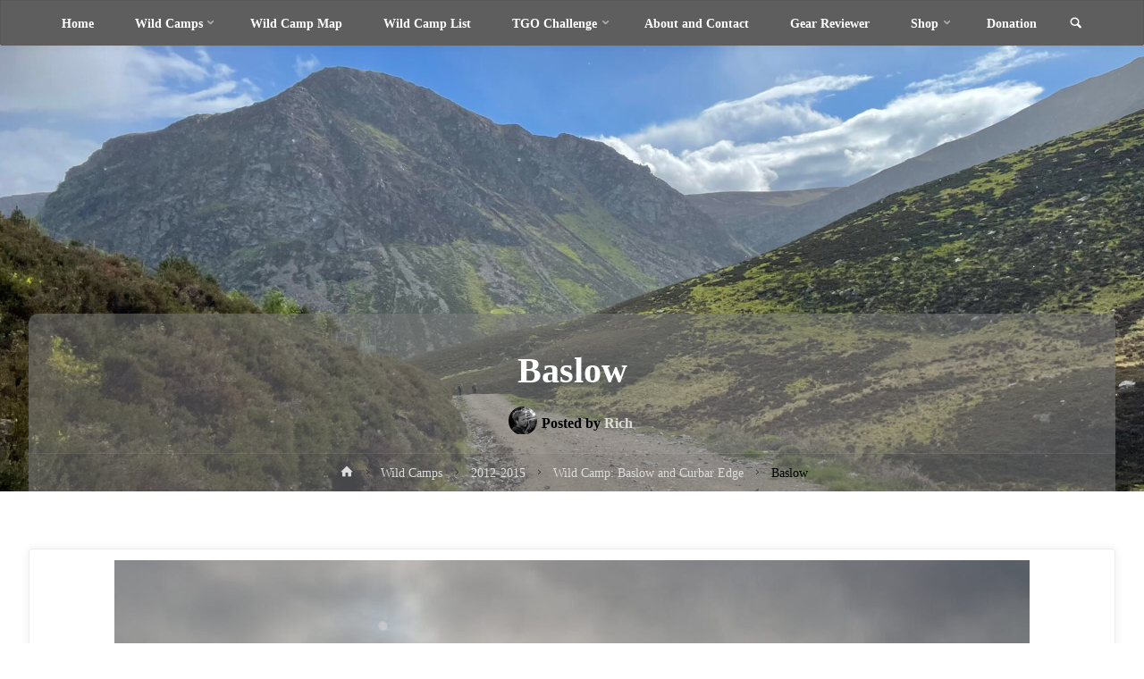

--- FILE ---
content_type: text/html; charset=UTF-8
request_url: https://www.ukwildcamping.com/wild-camp-baslow-and-curbar-edge/dcs_04052/
body_size: 35837
content:
<!DOCTYPE html><html dir="ltr" lang="en-GB" prefix="og: https://ogp.me/ns#"><head><script data-no-optimize="1">var litespeed_docref=sessionStorage.getItem("litespeed_docref");litespeed_docref&&(Object.defineProperty(document,"referrer",{get:function(){return litespeed_docref}}),sessionStorage.removeItem("litespeed_docref"));</script> <meta name="viewport" content="width=device-width, user-scalable=yes, initial-scale=1.0"><meta http-equiv="X-UA-Compatible" content="IE=edge" /><meta charset="UTF-8"><link rel="profile" href="http://gmpg.org/xfn/11"><link rel="pingback" href="https://www.ukwildcamping.com/xmlrpc.php"><title>Baslow - UK Wild Camping</title><style>img:is([sizes="auto" i], [sizes^="auto," i]) { contain-intrinsic-size: 3000px 1500px }</style><meta name="robots" content="max-image-preview:large" /><meta name="google-site-verification" content="NJMIjLs83fL1LNmLqp56y0jvzoo8nQREqLWlrUFqm6k" /><link rel="canonical" href="https://www.ukwildcamping.com/wild-camp-baslow-and-curbar-edge/dcs_04052/" /><meta name="generator" content="All in One SEO (AIOSEO) 4.7.1.1" /><meta property="og:locale" content="en_GB" /><meta property="og:site_name" content="UK Wild Camping - Rich&#039;s Wild Adventures" /><meta property="og:type" content="article" /><meta property="og:title" content="Baslow - UK Wild Camping" /><meta property="og:url" content="https://www.ukwildcamping.com/wild-camp-baslow-and-curbar-edge/dcs_04052/" /><meta property="article:published_time" content="2015-04-29T11:58:51+00:00" /><meta property="article:modified_time" content="2015-05-14T08:31:48+00:00" /><meta name="twitter:card" content="summary_large_image" /><meta name="twitter:title" content="Baslow - UK Wild Camping" /> <script type="application/ld+json" class="aioseo-schema">{"@context":"https:\/\/schema.org","@graph":[{"@type":"BreadcrumbList","@id":"https:\/\/www.ukwildcamping.com\/wild-camp-baslow-and-curbar-edge\/dcs_04052\/#breadcrumblist","itemListElement":[{"@type":"ListItem","@id":"https:\/\/www.ukwildcamping.com\/#listItem","position":1,"name":"Home","item":"https:\/\/www.ukwildcamping.com\/","nextItem":"https:\/\/www.ukwildcamping.com\/wild-camp-baslow-and-curbar-edge\/dcs_04052\/#listItem"},{"@type":"ListItem","@id":"https:\/\/www.ukwildcamping.com\/wild-camp-baslow-and-curbar-edge\/dcs_04052\/#listItem","position":2,"name":"Baslow","previousItem":"https:\/\/www.ukwildcamping.com\/#listItem"}]},{"@type":"ItemPage","@id":"https:\/\/www.ukwildcamping.com\/wild-camp-baslow-and-curbar-edge\/dcs_04052\/#itempage","url":"https:\/\/www.ukwildcamping.com\/wild-camp-baslow-and-curbar-edge\/dcs_04052\/","name":"Baslow - UK Wild Camping","inLanguage":"en-GB","isPartOf":{"@id":"https:\/\/www.ukwildcamping.com\/#website"},"breadcrumb":{"@id":"https:\/\/www.ukwildcamping.com\/wild-camp-baslow-and-curbar-edge\/dcs_04052\/#breadcrumblist"},"author":{"@id":"https:\/\/www.ukwildcamping.com\/author\/richard\/#author"},"creator":{"@id":"https:\/\/www.ukwildcamping.com\/author\/richard\/#author"},"datePublished":"2015-04-29T11:58:51+00:00","dateModified":"2015-05-14T08:31:48+00:00"},{"@type":"Person","@id":"https:\/\/www.ukwildcamping.com\/#person","name":"Rich","image":{"@type":"ImageObject","@id":"https:\/\/www.ukwildcamping.com\/wild-camp-baslow-and-curbar-edge\/dcs_04052\/#personImage","url":"https:\/\/www.ukwildcamping.com\/wp-content\/litespeed\/avatar\/850cf1f7d1a85de5024254ec4fcf68b0.jpg?ver=1767318537","width":96,"height":96,"caption":"Rich"}},{"@type":"Person","@id":"https:\/\/www.ukwildcamping.com\/author\/richard\/#author","url":"https:\/\/www.ukwildcamping.com\/author\/richard\/","name":"Rich","image":{"@type":"ImageObject","@id":"https:\/\/www.ukwildcamping.com\/wild-camp-baslow-and-curbar-edge\/dcs_04052\/#authorImage","url":"https:\/\/www.ukwildcamping.com\/wp-content\/litespeed\/avatar\/850cf1f7d1a85de5024254ec4fcf68b0.jpg?ver=1767318537","width":96,"height":96,"caption":"Rich"}},{"@type":"WebSite","@id":"https:\/\/www.ukwildcamping.com\/#website","url":"https:\/\/www.ukwildcamping.com\/","name":"UK Wild Camping","description":"Rich's Wild Adventures","inLanguage":"en-GB","publisher":{"@id":"https:\/\/www.ukwildcamping.com\/#person"}}]}</script>  <script type="litespeed/javascript">window._wca=window._wca||[]</script> <link rel='dns-prefetch' href='//www.googletagmanager.com' /><link rel='dns-prefetch' href='//stats.wp.com' /><link rel='dns-prefetch' href='//fonts.googleapis.com' /><link rel='dns-prefetch' href='//jetpack.wordpress.com' /><link rel='dns-prefetch' href='//s0.wp.com' /><link rel='dns-prefetch' href='//public-api.wordpress.com' /><link rel='dns-prefetch' href='//0.gravatar.com' /><link rel='dns-prefetch' href='//1.gravatar.com' /><link rel='dns-prefetch' href='//2.gravatar.com' /><link rel='dns-prefetch' href='//widgets.wp.com' /><link rel="alternate" type="application/rss+xml" title="UK Wild Camping &raquo; Feed" href="https://www.ukwildcamping.com/feed/" /><link rel="alternate" type="application/rss+xml" title="UK Wild Camping &raquo; Comments Feed" href="https://www.ukwildcamping.com/comments/feed/" /><link rel="alternate" type="application/rss+xml" title="UK Wild Camping &raquo; Baslow Comments Feed" href="https://www.ukwildcamping.com/wild-camp-baslow-and-curbar-edge/dcs_04052/feed/" />
 <script src="//www.googletagmanager.com/gtag/js?id=G-YKSJ9RE112"  data-cfasync="false" data-wpfc-render="false" type="text/javascript" async></script> <script data-cfasync="false" data-wpfc-render="false" type="text/javascript">var mi_version = '9.11.0';
				var mi_track_user = true;
				var mi_no_track_reason = '';
								var MonsterInsightsDefaultLocations = {"page_location":"https:\/\/www.ukwildcamping.com\/wild-camp-baslow-and-curbar-edge\/dcs_04052\/"};
								if ( typeof MonsterInsightsPrivacyGuardFilter === 'function' ) {
					var MonsterInsightsLocations = (typeof MonsterInsightsExcludeQuery === 'object') ? MonsterInsightsPrivacyGuardFilter( MonsterInsightsExcludeQuery ) : MonsterInsightsPrivacyGuardFilter( MonsterInsightsDefaultLocations );
				} else {
					var MonsterInsightsLocations = (typeof MonsterInsightsExcludeQuery === 'object') ? MonsterInsightsExcludeQuery : MonsterInsightsDefaultLocations;
				}

								var disableStrs = [
										'ga-disable-G-YKSJ9RE112',
									];

				/* Function to detect opted out users */
				function __gtagTrackerIsOptedOut() {
					for (var index = 0; index < disableStrs.length; index++) {
						if (document.cookie.indexOf(disableStrs[index] + '=true') > -1) {
							return true;
						}
					}

					return false;
				}

				/* Disable tracking if the opt-out cookie exists. */
				if (__gtagTrackerIsOptedOut()) {
					for (var index = 0; index < disableStrs.length; index++) {
						window[disableStrs[index]] = true;
					}
				}

				/* Opt-out function */
				function __gtagTrackerOptout() {
					for (var index = 0; index < disableStrs.length; index++) {
						document.cookie = disableStrs[index] + '=true; expires=Thu, 31 Dec 2099 23:59:59 UTC; path=/';
						window[disableStrs[index]] = true;
					}
				}

				if ('undefined' === typeof gaOptout) {
					function gaOptout() {
						__gtagTrackerOptout();
					}
				}
								window.dataLayer = window.dataLayer || [];

				window.MonsterInsightsDualTracker = {
					helpers: {},
					trackers: {},
				};
				if (mi_track_user) {
					function __gtagDataLayer() {
						dataLayer.push(arguments);
					}

					function __gtagTracker(type, name, parameters) {
						if (!parameters) {
							parameters = {};
						}

						if (parameters.send_to) {
							__gtagDataLayer.apply(null, arguments);
							return;
						}

						if (type === 'event') {
														parameters.send_to = monsterinsights_frontend.v4_id;
							var hookName = name;
							if (typeof parameters['event_category'] !== 'undefined') {
								hookName = parameters['event_category'] + ':' + name;
							}

							if (typeof MonsterInsightsDualTracker.trackers[hookName] !== 'undefined') {
								MonsterInsightsDualTracker.trackers[hookName](parameters);
							} else {
								__gtagDataLayer('event', name, parameters);
							}
							
						} else {
							__gtagDataLayer.apply(null, arguments);
						}
					}

					__gtagTracker('js', new Date());
					__gtagTracker('set', {
						'developer_id.dZGIzZG': true,
											});
					if ( MonsterInsightsLocations.page_location ) {
						__gtagTracker('set', MonsterInsightsLocations);
					}
										__gtagTracker('config', 'G-YKSJ9RE112', {"forceSSL":"true"} );
										window.gtag = __gtagTracker;										(function () {
						/* https://developers.google.com/analytics/devguides/collection/analyticsjs/ */
						/* ga and __gaTracker compatibility shim. */
						var noopfn = function () {
							return null;
						};
						var newtracker = function () {
							return new Tracker();
						};
						var Tracker = function () {
							return null;
						};
						var p = Tracker.prototype;
						p.get = noopfn;
						p.set = noopfn;
						p.send = function () {
							var args = Array.prototype.slice.call(arguments);
							args.unshift('send');
							__gaTracker.apply(null, args);
						};
						var __gaTracker = function () {
							var len = arguments.length;
							if (len === 0) {
								return;
							}
							var f = arguments[len - 1];
							if (typeof f !== 'object' || f === null || typeof f.hitCallback !== 'function') {
								if ('send' === arguments[0]) {
									var hitConverted, hitObject = false, action;
									if ('event' === arguments[1]) {
										if ('undefined' !== typeof arguments[3]) {
											hitObject = {
												'eventAction': arguments[3],
												'eventCategory': arguments[2],
												'eventLabel': arguments[4],
												'value': arguments[5] ? arguments[5] : 1,
											}
										}
									}
									if ('pageview' === arguments[1]) {
										if ('undefined' !== typeof arguments[2]) {
											hitObject = {
												'eventAction': 'page_view',
												'page_path': arguments[2],
											}
										}
									}
									if (typeof arguments[2] === 'object') {
										hitObject = arguments[2];
									}
									if (typeof arguments[5] === 'object') {
										Object.assign(hitObject, arguments[5]);
									}
									if ('undefined' !== typeof arguments[1].hitType) {
										hitObject = arguments[1];
										if ('pageview' === hitObject.hitType) {
											hitObject.eventAction = 'page_view';
										}
									}
									if (hitObject) {
										action = 'timing' === arguments[1].hitType ? 'timing_complete' : hitObject.eventAction;
										hitConverted = mapArgs(hitObject);
										__gtagTracker('event', action, hitConverted);
									}
								}
								return;
							}

							function mapArgs(args) {
								var arg, hit = {};
								var gaMap = {
									'eventCategory': 'event_category',
									'eventAction': 'event_action',
									'eventLabel': 'event_label',
									'eventValue': 'event_value',
									'nonInteraction': 'non_interaction',
									'timingCategory': 'event_category',
									'timingVar': 'name',
									'timingValue': 'value',
									'timingLabel': 'event_label',
									'page': 'page_path',
									'location': 'page_location',
									'title': 'page_title',
									'referrer' : 'page_referrer',
								};
								for (arg in args) {
																		if (!(!args.hasOwnProperty(arg) || !gaMap.hasOwnProperty(arg))) {
										hit[gaMap[arg]] = args[arg];
									} else {
										hit[arg] = args[arg];
									}
								}
								return hit;
							}

							try {
								f.hitCallback();
							} catch (ex) {
							}
						};
						__gaTracker.create = newtracker;
						__gaTracker.getByName = newtracker;
						__gaTracker.getAll = function () {
							return [];
						};
						__gaTracker.remove = noopfn;
						__gaTracker.loaded = true;
						window['__gaTracker'] = __gaTracker;
					})();
									} else {
										console.log("");
					(function () {
						function __gtagTracker() {
							return null;
						}

						window['__gtagTracker'] = __gtagTracker;
						window['gtag'] = __gtagTracker;
					})();
									}</script> <style id="litespeed-ccss">ul{box-sizing:border-box}.entry-content{counter-reset:footnotes}:root{--wp--preset--font-size--normal:16px;--wp--preset--font-size--huge:42px}.screen-reader-text{border:0;clip:rect(1px,1px,1px,1px);clip-path:inset(50%);height:1px;margin:-1px;overflow:hidden;padding:0;position:absolute;width:1px;word-wrap:normal!important}:root{--wp--preset--aspect-ratio--square:1;--wp--preset--aspect-ratio--4-3:4/3;--wp--preset--aspect-ratio--3-4:3/4;--wp--preset--aspect-ratio--3-2:3/2;--wp--preset--aspect-ratio--2-3:2/3;--wp--preset--aspect-ratio--16-9:16/9;--wp--preset--aspect-ratio--9-16:9/16;--wp--preset--color--black:#000;--wp--preset--color--cyan-bluish-gray:#abb8c3;--wp--preset--color--white:#fff;--wp--preset--color--pale-pink:#f78da7;--wp--preset--color--vivid-red:#cf2e2e;--wp--preset--color--luminous-vivid-orange:#ff6900;--wp--preset--color--luminous-vivid-amber:#fcb900;--wp--preset--color--light-green-cyan:#7bdcb5;--wp--preset--color--vivid-green-cyan:#00d084;--wp--preset--color--pale-cyan-blue:#8ed1fc;--wp--preset--color--vivid-cyan-blue:#0693e3;--wp--preset--color--vivid-purple:#9b51e0;--wp--preset--color--accent-1:#49af1a;--wp--preset--color--accent-2:#0066bf;--wp--preset--color--headings:#000;--wp--preset--color--sitetext:#000;--wp--preset--color--sitebg:#fff;--wp--preset--gradient--vivid-cyan-blue-to-vivid-purple:linear-gradient(135deg,rgba(6,147,227,1) 0%,#9b51e0 100%);--wp--preset--gradient--light-green-cyan-to-vivid-green-cyan:linear-gradient(135deg,#7adcb4 0%,#00d082 100%);--wp--preset--gradient--luminous-vivid-amber-to-luminous-vivid-orange:linear-gradient(135deg,rgba(252,185,0,1) 0%,rgba(255,105,0,1) 100%);--wp--preset--gradient--luminous-vivid-orange-to-vivid-red:linear-gradient(135deg,rgba(255,105,0,1) 0%,#cf2e2e 100%);--wp--preset--gradient--very-light-gray-to-cyan-bluish-gray:linear-gradient(135deg,#eee 0%,#a9b8c3 100%);--wp--preset--gradient--cool-to-warm-spectrum:linear-gradient(135deg,#4aeadc 0%,#9778d1 20%,#cf2aba 40%,#ee2c82 60%,#fb6962 80%,#fef84c 100%);--wp--preset--gradient--blush-light-purple:linear-gradient(135deg,#ffceec 0%,#9896f0 100%);--wp--preset--gradient--blush-bordeaux:linear-gradient(135deg,#fecda5 0%,#fe2d2d 50%,#6b003e 100%);--wp--preset--gradient--luminous-dusk:linear-gradient(135deg,#ffcb70 0%,#c751c0 50%,#4158d0 100%);--wp--preset--gradient--pale-ocean:linear-gradient(135deg,#fff5cb 0%,#b6e3d4 50%,#33a7b5 100%);--wp--preset--gradient--electric-grass:linear-gradient(135deg,#caf880 0%,#71ce7e 100%);--wp--preset--gradient--midnight:linear-gradient(135deg,#020381 0%,#2874fc 100%);--wp--preset--font-size--small:10px;--wp--preset--font-size--medium:20px;--wp--preset--font-size--large:25px;--wp--preset--font-size--x-large:42px;--wp--preset--font-size--normal:16px;--wp--preset--font-size--larger:40px;--wp--preset--spacing--20:.44rem;--wp--preset--spacing--30:.67rem;--wp--preset--spacing--40:1rem;--wp--preset--spacing--50:1.5rem;--wp--preset--spacing--60:2.25rem;--wp--preset--spacing--70:3.38rem;--wp--preset--spacing--80:5.06rem;--wp--preset--shadow--natural:6px 6px 9px rgba(0,0,0,.2);--wp--preset--shadow--deep:12px 12px 50px rgba(0,0,0,.4);--wp--preset--shadow--sharp:6px 6px 0px rgba(0,0,0,.2);--wp--preset--shadow--outlined:6px 6px 0px -3px rgba(255,255,255,1),6px 6px rgba(0,0,0,1);--wp--preset--shadow--crisp:6px 6px 0px rgba(0,0,0,1)}@-ms-viewport{width:device-width}[class^=icon-]:before,[class*=" icon-"]:before{font-family:'iconmeta';font-style:normal;font-weight:400;speak:none;display:inline-block;text-decoration:inherit;width:1em;text-align:center;font-variant:normal;text-transform:none;line-height:inherit;font-size:inherit;-webkit-font-smoothing:antialiased;-moz-osx-font-smoothing:grayscale}.icon-bread-home:before{content:"\e90f"}.icon-bread-arrow:before{content:"\e684"}.icon-search:before{content:"\e911"}.icon-menu:before{content:"\e120"}.icon-cancel:before{content:"\e117"}.icon-back2top:before{content:'\e906'}.icon-image:before{content:"\e010"}.icon-image:before{content:"\e010"}.icon-menu:before{content:"\e120"}html,body,div,span,h1,p,a,em,img,i,ul,li,form,label,article,aside,footer,header,nav,section{margin:0;padding:0;border:0;font:inherit}html{-webkit-box-sizing:border-box;box-sizing:border-box}*,*:before,*:after{-webkit-box-sizing:inherit;box-sizing:inherit}article,aside,footer,header,main,nav,section{display:block}body{-webkit-font-smoothing:antialiased;-moz-font-smoothing:grayscale;-moz-osx-font-smoothing:grayscale;text-rendering:optimizeLegibility}html{line-height:1.8}body{font-size:1em}h1{clear:both;font-weight:400}img{height:auto;max-width:100%;border:0}ul{list-style-type:disc}ul ul{list-style-type:square}ul ul ul{list-style-type:circle}em,i{font-style:italic}input[type=search]{max-width:100%;padding:1em;border:1px solid transparent;background:0 0;font-size:inherit;font-family:inherit;border-radius:4px}button{padding:.7em 1.5em;border:0;font-size:1em;border-radius:100px;font-family:inherit}button::-moz-focus-inner,input::-moz-focus-inner{border:0;padding:0}input[type=search]::-webkit-search-cancel-button,input[type=search]::-webkit-search-decoration{-webkit-appearance:none}input[type=search]{-webkit-appearance:textfield}input::-moz-focus-inner{border:0;padding:0}a:link,a:visited{text-decoration:none}.screen-reader-text{clip:rect(1px,1px,1px,1px);height:1px;overflow:hidden;position:absolute!important;width:1px;word-wrap:normal!important}#site-wrapper{overflow:hidden}#container{display:block;display:-ms-flexbox;display:-webkit-box;display:flex;float:none;width:100%;margin:0;overflow:hidden}.main{clear:both;overflow:hidden;min-height:400px;margin-bottom:0}#container:not(.anima-landing-page) .main{padding-top:4em;padding-bottom:2.5em}#site-header-main-inside,#header-page-title,#breadcrumbs{padding-left:2em;padding-right:2em}#container:not(.anima-landing-page) .main{padding-left:2em;padding-right:2em}#access .menu-search-animated .searchform input[type=search]{padding-left:1em;padding-right:1em}#main{position:relative;overflow:visible!important}#masthead:after{display:table;clear:both;content:""}#masthead{position:relative}#branding{float:left}#site-text{position:relative;top:50%;display:inline-block;float:left;-webkit-transform:translateY(-50%);-ms-transform:translateY(-50%);transform:translateY(-50%)}#site-title{float:left;position:relative;display:inline-block;line-height:1.4}#site-description{display:none;clear:left;float:left;margin-top:3px;font-size:.9em;line-height:1.2;opacity:.75}#site-header-main{display:inline-block;top:0;z-index:101;width:100%;margin:0 auto;vertical-align:top;border-bottom:1px solid transparent}#site-header-main-inside{position:relative;display:block;width:100%}#header-image-main,#header-image-main-inside{position:relative;overflow:hidden}.anima-cropped-headerimage div.header-image{height:100%}.anima-cropped-headerimage #masthead img.header-image{display:none}#masthead .header-image{display:block;width:inherit;max-width:100%;margin:0 auto;background-size:cover;background-position:50% 50%;background-attachment:fixed}#header-widget-area{display:block;position:absolute;overflow:hidden;height:100%;top:10px;z-index:99}#access{display:inline;float:right}.anima-menu-center #access{display:table;float:none;margin:0 auto}#access:after{position:absolute;z-index:-1;clear:both;left:0;top:0;width:100%;height:100%;content:""}#access a{display:block;padding:0 1.6em;text-decoration:none;line-height:3.5}#access a>span{display:block}#access>div>ul>li>a>span{position:relative;display:inline-block;line-height:2.5em}#access>div>ul>li>a>span:before,#site-title:before{content:"";position:absolute;left:0;right:0;bottom:0;width:0;margin:auto;height:1px;opacity:.5}#access>div>ul>li>a{position:relative;z-index:999}#access>div>ul li>a:not(:only-child) span{padding-right:.5em}#access>div>ul li>a:not(:only-child)>span:after{position:absolute;z-index:251;right:-.6em;content:'\e903';font-family:"iconmeta";opacity:.5;top:0}#access>div>ul ul>li a:not(:only-child)>span:after{-webkit-transform:rotate(270deg);-ms-transform:rotate(270deg);transform:rotate(270deg);right:1em}#access ul li{display:block;float:left;position:relative;white-space:nowrap}#access ul ul{position:absolute;z-index:1000;clear:both;margin-left:0;margin-top:15px;min-width:125%;box-shadow:0 0 .5em .1em rgba(0,0,0,.05);opacity:0;visibility:hidden}#access li ul ul{height:0}#access ul ul li{display:block;position:relative;float:left;clear:both;width:100%;min-width:150px;margin:0}#access ul ul ul{position:absolute;top:0;left:100%;margin:0;min-width:150px;border-top:0}#access ul ul ul li{display:block;float:none;width:100%}#access ul ul a,#access ul ul ul a{display:table;float:none;width:100%}#nav-toggle{display:none;float:right;position:absolute;top:0;right:0;padding:0 1em;font-size:24px}nav#mobile-menu{display:none;position:fixed;z-index:999999;overflow-y:auto;overflow-x:hidden;top:0;left:-100%;right:0;bottom:0;line-height:2em;width:100%;height:100%;padding:2em}#mobile-menu>div{margin:6em auto 0;max-width:400px;width:80%}@media (max-width:480px){#mobile-menu>div{width:90%}}nav#mobile-menu a{display:inline;font-size:1.2em;text-decoration:none}nav#mobile-menu a span{display:inline-block}nav#mobile-menu>div>ul>li>a{position:relative;z-index:9999}nav#mobile-menu ul li{clear:both;display:block;float:none;line-height:3;position:relative;white-space:normal}#mobile-nav ul li a span{max-width:85%;overflow:hidden;white-space:nowrap;text-overflow:ellipsis;line-height:1.4}nav#mobile-menu .sub-menu{display:none;opacity:0;max-height:0;margin:0 auto;padding-left:10px;font-size:.95em}nav#mobile-menu #nav-cancel{position:absolute;top:0;right:0;display:inline-block;width:auto;height:2em;margin-top:25px;padding:0 1em;font-size:24px;line-height:2}#mobile-menu .menu-main-search{font-size:1.2em;left:0;margin:25px auto 0;max-width:400px;position:absolute;right:0;top:0;width:70%}#mobile-menu .menu-main-search a>.icon-search{display:none}#mobile-menu .searchform .searchsubmit{color:inherit}#mobile-menu .menu-main-search .searchform{max-width:100%}#footer a{text-decoration:none}.main h1{margin:1em 0 .5em}.entry-content{clear:both;word-wrap:break-word}.entry-content:after{content:"";display:block;clear:both}.entry-title{margin:0;padding:.1em 0;font-weight:400;line-height:1.4;word-wrap:break-word}.main .entry-title{margin:0}.entry-meta{clear:both;overflow:hidden;margin:0;padding:0;font-size:1em}.entry-meta:empty{display:none}.entry-meta em{display:inline-block;font-style:normal}.entry-meta>span{display:inline-block;margin-right:.5em}.single .entry-meta>span{margin-right:.4em}.entry-meta span a{border-bottom:1px solid transparent}.entry-utility{float:none;clear:both;overflow:visible;margin-bottom:1em}.single .entry-meta.aftertitle-meta{margin-bottom:2em}#header-page-title{position:absolute;right:0;bottom:-100%;left:0;width:100%;-webkit-animation:.7s .15s header-title forwards;animation:.7s .15s header-title forwards}#header-page-title-inside{position:relative;min-height:150px;margin:0 auto;padding:2em 1em;border-radius:10px 10px 0 0;text-align:center;color:#fff}@-webkit-keyframes header-title{to{bottom:0}}@keyframes header-title{to{bottom:0}}#header-page-title .entry-meta span{margin-right:.2em}.entry-meta .avatar{position:relative;top:.5em;max-width:2em;margin-right:.3em;border-radius:100%}#header-page-title .icon-bread-home:before{margin-left:.3em}#header-page-title .entry-meta *:not(.bl_categ) a,#header-page-title #breadcrumbs-nav a{color:#ddd;padding-bottom:5px;border-bottom:1px solid transparent}article.hentry{display:block;position:relative;margin-bottom:2em}article.hentry .article-inner{display:block}.anima-elementborder #site-header-main,.anima-elementborder article.hentry{border:1px solid rgba(0,0,0,.07)}.anima-elementborder #branding{border-width:0 0 1px}.anima-elementshadow #site-header-main,.anima-elementshadow article.hentry{box-shadow:0 0 .5em .1em rgba(0,0,0,.05)}.anima-elementshadow article.hentry,.anima-elementradius #toTop{border-radius:5px}article.hentry{opacity:1;-webkit-transform:translateY(0) scale(1,1);-ms-transform:translateY(0) scale(1,1);transform:translateY(0) scale(1,1)}.size-large{max-width:100%;height:auto}.attachment .entry-attachment{text-align:center}#cancel-comment-reply-link{font-size:1em;font-weight:400;line-height:1.5}.widget-container{margin:0 0 3.5em;overflow:hidden}.widget-container>*{max-width:100%}.searchform{display:block;position:relative;overflow:hidden;height:auto;border-radius:100px}.searchform input[type=search]{display:block;float:left;position:relative;z-index:7;height:3.5em;width:100%;padding:0 1em 0 3em;font-size:1em;border-radius:100px}.searchform .searchsubmit{display:block;position:absolute;left:0;top:0;z-index:8;height:3.5em;width:3.5em;padding:0;border:0;font-size:1em;background:0 0;vertical-align:middle}#access>div>ul>li.menu-search-animated{text-align:center}#access .menu-search-animated{padding:0 .3em}#access .menu-search-animated .searchform{display:none;position:absolute;z-index:1000;top:0;right:0;left:0;width:100%;max-width:calc(100% - 2em);margin:0 auto;border:0;border-radius:4px}#access .menu-search-animated .searchsubmit{display:none}#access .menu-search-animated .searchform input[type=search]{height:100%;border:0;font-size:1.2em;font-weight:400}#access .menu-main-search i.icon-search{display:inline-block;padding-right:.5em;padding-left:.5em}#access .menu-main-search>a{padding-left:0;padding-right:0}#access i.icon-search:before{display:block;font-style:normal;font-size:1.1em}#access li.menu-main-search{position:static;padding:0 .4em}.menu-main-search .icon-cancel{display:none;position:absolute;top:50%;right:2em;z-index:1000;font-size:1.2em}#sheader-container{position:relative;float:right;margin-left:.5em}a#toTop{display:block;position:fixed;right:1em;bottom:1em;z-index:251;width:3em;height:3em;padding:.25em 1em;border-radius:100px;box-shadow:0 0 1px rgba(255,255,255,.1) inset;-webkit-transform:scale(0);-ms-transform:scale(0);transform:scale(0)}.icon-back2top:before{position:absolute;top:50%;left:0;right:0;text-align:center;margin:auto;-webkit-transform:translateY(-50%);-ms-transform:translateY(-50%);transform:translateY(-50%);font-size:1.1em}#breadcrumbs-container{display:block;overflow:hidden;float:none;width:100%;background:rgba(0,0,0,.05)}#header-page-title #breadcrumbs-container{position:absolute;bottom:0;left:0;text-align:center;border-top:1px solid rgba(255,255,255,.1)}#breadcrumbs-container-inside{overflow:hidden}#breadcrumbs{display:block;width:100%;padding:.5em 2.5em;font-size:.9em}#header-page-title #breadcrumbs{width:100%;margin:0}#breadcrumbs-container #breadcrumbs-nav{padding-top:0;padding-bottom:0}.icon-bread-home:before{font-size:1em;margin-right:.3em}#breadcrumbs-nav .icon-bread-arrow{position:relative;top:-1px;display:inline-block;padding:0 .3em;vertical-align:middle}.single.anima-header-titles header>.entry-title,.single.anima-header-titles header>.entry-meta{display:none}@supports (-ms-ime-align:auto){body{background-attachment:scroll!important;background-position:top center!important}}@media screen and (-ms-high-contrast:active),(-ms-high-contrast:none){body,#masthead .header-image{background-attachment:scroll!important;background-position:top center!important}}@media (max-width:1152px){body{font-size:.95em;margin-top:0}#masthead.cryout #site-header-main{position:relative}.cryout #header-image-main,.anima-fixed-menu .cryout #header-image-main{margin-top:0}}@media (max-width:1024px){#container{display:block}}@media (max-width:800px){body{font-size:.9em}.cryout #footer-inside>*{display:table;float:none;text-align:center;margin:1em auto;width:100%}#footer-inside #toTop{position:absolute;bottom:0;right:0;left:0;width:90%;display:block;margin:0 auto}.cryout #nav-toggle{display:block}.cryout #site-header-main-inside{display:block}.cryout #branding{margin-right:3em}#masthead.cryout #access{display:none}.cryout #sheader-container{margin-left:0;margin-right:3em}}@media (max-width:640px){#site-header-main-inside,#header-page-title,#access .menu-search-animated .searchform input[type=search],#breadcrumbs{padding-left:1em;padding-right:1em}#container:not(.anima-landing-page) .main{padding-left:1em;padding-right:1em}.cryout #sheader-container{display:none}}body:not(.anima-landing-page) #container,#site-header-main-inside,#breadcrumbs-container-inside,#header-page-title{margin:0 auto;max-width:1920px}#site-header-main{left:0;right:0}#container.one-column .main{width:100%}#site-text{clip:rect(1px,1px,1px,1px);height:1px;overflow:hidden;position:absolute!important;width:1px;word-wrap:normal!important}html{font-family:'Raleway';font-weight:400;font-size:16px;font-weight:400;line-height:1.6}#site-title{font-family:Courier New,Courier,monospace;font-size:150%;font-weight:900}#access ul li a{font-family:Raleway;font-size:90%;font-weight:800}.widget-container{font-family:Raleway;font-size:100%;font-weight:400}.entry-title{font-family:Ubuntu;font-size:250%;font-weight:900}.entry-meta>span{font-family:Droid Sans;font-size:100%;font-weight:900}h1{font-size:2.33em}h1{font-family:Ubuntu Condensed;font-weight:900}body{color:#000;background-color:#fff}#site-header-main,#access ul ul,.menu-search-animated .searchform input[type=search],#access .menu-search-animated .searchform,#access:after{background-color:#5e5e5e}#site-header-main{border-bottom-color:rgba(0,0,0,.05)}#access>div>ul>li,#access>div>ul>li>a,#access .menu-search-animated .searchform input[type=search],#mobile-menu{color:#fff}#access ul.sub-menu li a{color:#fff}#access ul.sub-menu li a{background-color:#5b5b5b}#access>div>ul>li>a>span:before{background-color:#49af1a}#site-title:before{background-color:#0066bf}#access .sub-menu{color:#0066bf}.searchform .searchsubmit{color:#000}body:not(.anima-landing-page) article.hentry,body:not(.anima-landing-page) .main{background-color:#fff}#header-page-title-inside{background-color:rgba(124,124,124,.51)}#header-page-title-inside{box-shadow:0 -70px 70px rgba(124,124,124,.2) inset}a{color:#49af1a}#toTop{background-color:rgba(230,230,230,.5);color:#49af1a}.entry-meta .icon-metas:before{color:#000}.searchform{border-color:#ebebeb}.entry-meta span,.entry-meta a,#breadcrumbs-nav{color:#000}#breadcrumbs-nav a{color:#000}input[type]{color:#000;border-color:#eee;background-color:#f0f0f0}button{background-color:#49af1a;color:#fff}nav#mobile-menu{background-color:#5e5e5e}.main .entry-content{text-align:justify}#header-widget-area{width:100%;left:calc(50% - 100%/2)}article.hentry .article-inner{padding:1%}#breadcrumbs-nav{padding:1%}#site-header-main{height:50px}#access .menu-search-animated .searchform{height:49px;line-height:49px}.menu-search-animated,#sheader-container,#nav-toggle{height:50px;line-height:50px}#access div>ul>li>a{line-height:50px}#branding{height:50px}.anima-cropped-headerimage #masthead #header-image-main-inside{height:500px}#site-description{display:block}#masthead #site-header-main{position:fixed}.anima-fixed-menu #header-image-main{margin-top:50px}@media (max-width:640px){#header-page-title .entry-title{font-size:200%}}:root{--swiper-theme-color:#007aff}:root{--swiper-navigation-size:44px}:root{--jp-carousel-primary-color:#fff;--jp-carousel-primary-subtle-color:#999;--jp-carousel-bg-color:#000;--jp-carousel-bg-faded-color:#222;--jp-carousel-border-color:#3a3a3a}:root{--jetpack--contact-form--border:1px solid #8c8f94;--jetpack--contact-form--border-color:#8c8f94;--jetpack--contact-form--border-size:1px;--jetpack--contact-form--border-style:solid;--jetpack--contact-form--border-radius:0px;--jetpack--contact-form--input-padding:16px;--jetpack--contact-form--font-size:16px;--jetpack--contact-form--error-color:#b32d2e;--jetpack--contact-form--inverted-text-color:#fff}.screen-reader-text{border:0;clip:rect(1px,1px,1px,1px);clip-path:inset(50%);height:1px;margin:-1px;overflow:hidden;padding:0;position:absolute!important;width:1px;word-wrap:normal!important}</style><link rel="preload" data-asynced="1" data-optimized="2" as="style" onload="this.onload=null;this.rel='stylesheet'" href="https://www.ukwildcamping.com/wp-content/litespeed/css/184a176fa5265d234ffb4e365ea7592c.css?ver=e4009" /><script data-optimized="1" type="litespeed/javascript" data-src="https://www.ukwildcamping.com/wp-content/plugins/litespeed-cache/assets/js/css_async.min.js"></script> <style id='classic-theme-styles-inline-css' type='text/css'>/*! This file is auto-generated */
.wp-block-button__link{color:#fff;background-color:#32373c;border-radius:9999px;box-shadow:none;text-decoration:none;padding:calc(.667em + 2px) calc(1.333em + 2px);font-size:1.125em}.wp-block-file__button{background:#32373c;color:#fff;text-decoration:none}</style><style id='jetpack-sharing-buttons-style-inline-css' type='text/css'>.jetpack-sharing-buttons__services-list{display:flex;flex-direction:row;flex-wrap:wrap;gap:0;list-style-type:none;margin:5px;padding:0}.jetpack-sharing-buttons__services-list.has-small-icon-size{font-size:12px}.jetpack-sharing-buttons__services-list.has-normal-icon-size{font-size:16px}.jetpack-sharing-buttons__services-list.has-large-icon-size{font-size:24px}.jetpack-sharing-buttons__services-list.has-huge-icon-size{font-size:36px}@media print{.jetpack-sharing-buttons__services-list{display:none!important}}.editor-styles-wrapper .wp-block-jetpack-sharing-buttons{gap:0;padding-inline-start:0}ul.jetpack-sharing-buttons__services-list.has-background{padding:1.25em 2.375em}</style><style id='global-styles-inline-css' type='text/css'>:root{--wp--preset--aspect-ratio--square: 1;--wp--preset--aspect-ratio--4-3: 4/3;--wp--preset--aspect-ratio--3-4: 3/4;--wp--preset--aspect-ratio--3-2: 3/2;--wp--preset--aspect-ratio--2-3: 2/3;--wp--preset--aspect-ratio--16-9: 16/9;--wp--preset--aspect-ratio--9-16: 9/16;--wp--preset--color--black: #000000;--wp--preset--color--cyan-bluish-gray: #abb8c3;--wp--preset--color--white: #ffffff;--wp--preset--color--pale-pink: #f78da7;--wp--preset--color--vivid-red: #cf2e2e;--wp--preset--color--luminous-vivid-orange: #ff6900;--wp--preset--color--luminous-vivid-amber: #fcb900;--wp--preset--color--light-green-cyan: #7bdcb5;--wp--preset--color--vivid-green-cyan: #00d084;--wp--preset--color--pale-cyan-blue: #8ed1fc;--wp--preset--color--vivid-cyan-blue: #0693e3;--wp--preset--color--vivid-purple: #9b51e0;--wp--preset--color--accent-1: #49af1a;--wp--preset--color--accent-2: #0066bf;--wp--preset--color--headings: #000000;--wp--preset--color--sitetext: #000000;--wp--preset--color--sitebg: #ffffff;--wp--preset--gradient--vivid-cyan-blue-to-vivid-purple: linear-gradient(135deg,rgba(6,147,227,1) 0%,rgb(155,81,224) 100%);--wp--preset--gradient--light-green-cyan-to-vivid-green-cyan: linear-gradient(135deg,rgb(122,220,180) 0%,rgb(0,208,130) 100%);--wp--preset--gradient--luminous-vivid-amber-to-luminous-vivid-orange: linear-gradient(135deg,rgba(252,185,0,1) 0%,rgba(255,105,0,1) 100%);--wp--preset--gradient--luminous-vivid-orange-to-vivid-red: linear-gradient(135deg,rgba(255,105,0,1) 0%,rgb(207,46,46) 100%);--wp--preset--gradient--very-light-gray-to-cyan-bluish-gray: linear-gradient(135deg,rgb(238,238,238) 0%,rgb(169,184,195) 100%);--wp--preset--gradient--cool-to-warm-spectrum: linear-gradient(135deg,rgb(74,234,220) 0%,rgb(151,120,209) 20%,rgb(207,42,186) 40%,rgb(238,44,130) 60%,rgb(251,105,98) 80%,rgb(254,248,76) 100%);--wp--preset--gradient--blush-light-purple: linear-gradient(135deg,rgb(255,206,236) 0%,rgb(152,150,240) 100%);--wp--preset--gradient--blush-bordeaux: linear-gradient(135deg,rgb(254,205,165) 0%,rgb(254,45,45) 50%,rgb(107,0,62) 100%);--wp--preset--gradient--luminous-dusk: linear-gradient(135deg,rgb(255,203,112) 0%,rgb(199,81,192) 50%,rgb(65,88,208) 100%);--wp--preset--gradient--pale-ocean: linear-gradient(135deg,rgb(255,245,203) 0%,rgb(182,227,212) 50%,rgb(51,167,181) 100%);--wp--preset--gradient--electric-grass: linear-gradient(135deg,rgb(202,248,128) 0%,rgb(113,206,126) 100%);--wp--preset--gradient--midnight: linear-gradient(135deg,rgb(2,3,129) 0%,rgb(40,116,252) 100%);--wp--preset--font-size--small: 10px;--wp--preset--font-size--medium: 20px;--wp--preset--font-size--large: 25px;--wp--preset--font-size--x-large: 42px;--wp--preset--font-size--normal: 16px;--wp--preset--font-size--larger: 40px;--wp--preset--font-family--inter: "Inter", sans-serif;--wp--preset--font-family--cardo: Cardo;--wp--preset--spacing--20: 0.44rem;--wp--preset--spacing--30: 0.67rem;--wp--preset--spacing--40: 1rem;--wp--preset--spacing--50: 1.5rem;--wp--preset--spacing--60: 2.25rem;--wp--preset--spacing--70: 3.38rem;--wp--preset--spacing--80: 5.06rem;--wp--preset--shadow--natural: 6px 6px 9px rgba(0, 0, 0, 0.2);--wp--preset--shadow--deep: 12px 12px 50px rgba(0, 0, 0, 0.4);--wp--preset--shadow--sharp: 6px 6px 0px rgba(0, 0, 0, 0.2);--wp--preset--shadow--outlined: 6px 6px 0px -3px rgba(255, 255, 255, 1), 6px 6px rgba(0, 0, 0, 1);--wp--preset--shadow--crisp: 6px 6px 0px rgba(0, 0, 0, 1);}:where(.is-layout-flex){gap: 0.5em;}:where(.is-layout-grid){gap: 0.5em;}body .is-layout-flex{display: flex;}.is-layout-flex{flex-wrap: wrap;align-items: center;}.is-layout-flex > :is(*, div){margin: 0;}body .is-layout-grid{display: grid;}.is-layout-grid > :is(*, div){margin: 0;}:where(.wp-block-columns.is-layout-flex){gap: 2em;}:where(.wp-block-columns.is-layout-grid){gap: 2em;}:where(.wp-block-post-template.is-layout-flex){gap: 1.25em;}:where(.wp-block-post-template.is-layout-grid){gap: 1.25em;}.has-black-color{color: var(--wp--preset--color--black) !important;}.has-cyan-bluish-gray-color{color: var(--wp--preset--color--cyan-bluish-gray) !important;}.has-white-color{color: var(--wp--preset--color--white) !important;}.has-pale-pink-color{color: var(--wp--preset--color--pale-pink) !important;}.has-vivid-red-color{color: var(--wp--preset--color--vivid-red) !important;}.has-luminous-vivid-orange-color{color: var(--wp--preset--color--luminous-vivid-orange) !important;}.has-luminous-vivid-amber-color{color: var(--wp--preset--color--luminous-vivid-amber) !important;}.has-light-green-cyan-color{color: var(--wp--preset--color--light-green-cyan) !important;}.has-vivid-green-cyan-color{color: var(--wp--preset--color--vivid-green-cyan) !important;}.has-pale-cyan-blue-color{color: var(--wp--preset--color--pale-cyan-blue) !important;}.has-vivid-cyan-blue-color{color: var(--wp--preset--color--vivid-cyan-blue) !important;}.has-vivid-purple-color{color: var(--wp--preset--color--vivid-purple) !important;}.has-black-background-color{background-color: var(--wp--preset--color--black) !important;}.has-cyan-bluish-gray-background-color{background-color: var(--wp--preset--color--cyan-bluish-gray) !important;}.has-white-background-color{background-color: var(--wp--preset--color--white) !important;}.has-pale-pink-background-color{background-color: var(--wp--preset--color--pale-pink) !important;}.has-vivid-red-background-color{background-color: var(--wp--preset--color--vivid-red) !important;}.has-luminous-vivid-orange-background-color{background-color: var(--wp--preset--color--luminous-vivid-orange) !important;}.has-luminous-vivid-amber-background-color{background-color: var(--wp--preset--color--luminous-vivid-amber) !important;}.has-light-green-cyan-background-color{background-color: var(--wp--preset--color--light-green-cyan) !important;}.has-vivid-green-cyan-background-color{background-color: var(--wp--preset--color--vivid-green-cyan) !important;}.has-pale-cyan-blue-background-color{background-color: var(--wp--preset--color--pale-cyan-blue) !important;}.has-vivid-cyan-blue-background-color{background-color: var(--wp--preset--color--vivid-cyan-blue) !important;}.has-vivid-purple-background-color{background-color: var(--wp--preset--color--vivid-purple) !important;}.has-black-border-color{border-color: var(--wp--preset--color--black) !important;}.has-cyan-bluish-gray-border-color{border-color: var(--wp--preset--color--cyan-bluish-gray) !important;}.has-white-border-color{border-color: var(--wp--preset--color--white) !important;}.has-pale-pink-border-color{border-color: var(--wp--preset--color--pale-pink) !important;}.has-vivid-red-border-color{border-color: var(--wp--preset--color--vivid-red) !important;}.has-luminous-vivid-orange-border-color{border-color: var(--wp--preset--color--luminous-vivid-orange) !important;}.has-luminous-vivid-amber-border-color{border-color: var(--wp--preset--color--luminous-vivid-amber) !important;}.has-light-green-cyan-border-color{border-color: var(--wp--preset--color--light-green-cyan) !important;}.has-vivid-green-cyan-border-color{border-color: var(--wp--preset--color--vivid-green-cyan) !important;}.has-pale-cyan-blue-border-color{border-color: var(--wp--preset--color--pale-cyan-blue) !important;}.has-vivid-cyan-blue-border-color{border-color: var(--wp--preset--color--vivid-cyan-blue) !important;}.has-vivid-purple-border-color{border-color: var(--wp--preset--color--vivid-purple) !important;}.has-vivid-cyan-blue-to-vivid-purple-gradient-background{background: var(--wp--preset--gradient--vivid-cyan-blue-to-vivid-purple) !important;}.has-light-green-cyan-to-vivid-green-cyan-gradient-background{background: var(--wp--preset--gradient--light-green-cyan-to-vivid-green-cyan) !important;}.has-luminous-vivid-amber-to-luminous-vivid-orange-gradient-background{background: var(--wp--preset--gradient--luminous-vivid-amber-to-luminous-vivid-orange) !important;}.has-luminous-vivid-orange-to-vivid-red-gradient-background{background: var(--wp--preset--gradient--luminous-vivid-orange-to-vivid-red) !important;}.has-very-light-gray-to-cyan-bluish-gray-gradient-background{background: var(--wp--preset--gradient--very-light-gray-to-cyan-bluish-gray) !important;}.has-cool-to-warm-spectrum-gradient-background{background: var(--wp--preset--gradient--cool-to-warm-spectrum) !important;}.has-blush-light-purple-gradient-background{background: var(--wp--preset--gradient--blush-light-purple) !important;}.has-blush-bordeaux-gradient-background{background: var(--wp--preset--gradient--blush-bordeaux) !important;}.has-luminous-dusk-gradient-background{background: var(--wp--preset--gradient--luminous-dusk) !important;}.has-pale-ocean-gradient-background{background: var(--wp--preset--gradient--pale-ocean) !important;}.has-electric-grass-gradient-background{background: var(--wp--preset--gradient--electric-grass) !important;}.has-midnight-gradient-background{background: var(--wp--preset--gradient--midnight) !important;}.has-small-font-size{font-size: var(--wp--preset--font-size--small) !important;}.has-medium-font-size{font-size: var(--wp--preset--font-size--medium) !important;}.has-large-font-size{font-size: var(--wp--preset--font-size--large) !important;}.has-x-large-font-size{font-size: var(--wp--preset--font-size--x-large) !important;}
:where(.wp-block-post-template.is-layout-flex){gap: 1.25em;}:where(.wp-block-post-template.is-layout-grid){gap: 1.25em;}
:where(.wp-block-columns.is-layout-flex){gap: 2em;}:where(.wp-block-columns.is-layout-grid){gap: 2em;}
:root :where(.wp-block-pullquote){font-size: 1.5em;line-height: 1.6;}</style><style id='woocommerce-layout-inline-css' type='text/css'>.infinite-scroll .woocommerce-pagination {
		display: none;
	}</style><style id='woocommerce-inline-inline-css' type='text/css'>.woocommerce form .form-row .required { visibility: visible; }</style><style id='anima-main-inline-css' type='text/css'>body:not(.anima-landing-page) #container, #site-header-main-inside, #colophon-inside, #footer-inside, #breadcrumbs-container-inside, #header-page-title { margin: 0 auto; max-width: 1920px; } #site-header-main { left: 0; right: 0; } #primary { width: 200px; } #secondary { width: 200px; } #container.one-column .main { width: 100%; } #container.two-columns-right #secondary { float: right; } #container.two-columns-right .main, .two-columns-right #breadcrumbs { width: calc( 100% - 200px ); float: left; } #container.two-columns-left #primary { float: left; } #container.two-columns-left .main, .two-columns-left #breadcrumbs { width: calc( 100% - 200px ); float: right; } #container.three-columns-right #primary, #container.three-columns-left #primary, #container.three-columns-sided #primary { float: left; } #container.three-columns-right #secondary, #container.three-columns-left #secondary, #container.three-columns-sided #secondary { float: left; } #container.three-columns-right #primary, #container.three-columns-left #secondary { margin-left: 0%; margin-right: 0%; } #container.three-columns-right .main, .three-columns-right #breadcrumbs { width: calc( 100% - 400px ); float: left; } #container.three-columns-left .main, .three-columns-left #breadcrumbs { width: calc( 100% - 400px ); float: right; } #container.three-columns-sided #secondary { float: right; } #container.three-columns-sided .main, .three-columns-sided #breadcrumbs { width: calc( 100% - 400px ); float: right; } .three-columns-sided #breadcrumbs { margin: 0 calc( 0% + 200px ) 0 -1920px; } #site-text { clip: rect(1px, 1px, 1px, 1px); height: 1px; overflow: hidden; position: absolute !important; width: 1px; word-wrap: normal !important; } html { font-family: 'Raleway'; font-weight: 400; font-size: 16px; font-weight: 400; line-height: 1.6; } #site-title { font-family: Courier New, Courier, monospace; font-size: 150%; font-weight: 900; } #access ul li a { font-family: Raleway; font-size: 90%; font-weight: 800; } .widget-title { font-family: Roboto; font-size: 100%; font-weight: 700; } .widget-container { font-family: Raleway; font-size: 100%; font-weight: 400; } .entry-title, #reply-title { font-family: Ubuntu; font-size: 250%; font-weight: 900; } .entry-meta > span, .post-continue-container { font-family: Droid Sans; font-size: 100%; font-weight: 900; } .page-link, .pagination, #author-info #author-link, .comment .reply a, .comment-meta, .byline { font-family: Droid Sans; } .content-masonry .entry-title { font-size: 175%; } h1 { font-size: 2.33em; } h2 { font-size: 2.06em; } h3 { font-size: 1.79em; } h4 { font-size: 1.52em; } h5 { font-size: 1.25em; } h6 { font-size: 0.98em; } h1, h2, h3, h4, h5, h6, .seriousslider-theme .seriousslider-caption-title { font-family: Ubuntu Condensed; font-weight: 900; } body { color: #000000; background-color: #ffffff; } #site-header-main, #access ul ul, .menu-search-animated .searchform input[type="search"], #access .menu-search-animated .searchform, #access::after, .anima-over-menu .header-fixed#site-header-main, .anima-over-menu .header-fixed#site-header-main #access:after { background-color: #5e5e5e; } #site-header-main { border-bottom-color: rgba(0,0,0,.05); } .anima-over-menu .header-fixed#site-header-main #site-title a { color: #49af1a; } #access > div > ul > li, #access > div > ul > li > a, .anima-over-menu .header-fixed#site-header-main #access > div > ul > li:not([class*='current']), .anima-over-menu .header-fixed#site-header-main #access > div > ul > li:not([class*='current']) > a, .anima-over-menu .header-fixed#site-header-main #sheader.socials a::before, #sheader.socials a::before, #access .menu-search-animated .searchform input[type="search"], #mobile-menu { color: #ffffff; } .anima-over-menu .header-fixed#site-header-main #sheader.socials a:hover::before, #sheader.socials a:hover::before { color: #5e5e5e; } #access ul.sub-menu li a, #access ul.children li a { color: #ffffff; } #access ul.sub-menu li a, #access ul.children li a { background-color: #5b5b5b; } #access > div > ul > li:hover > a, #access > div > ul > li a:hover, #access > div > ul > li:hover, .anima-over-menu .header-fixed#site-header-main #access > div > ul > li > a:hover, .anima-over-menu .header-fixed#site-header-main #access > div > ul > li:hover { color: #49af1a; } #access > div > ul > li > a > span::before { background-color: #49af1a; } #site-title::before { background-color: #0066bf; } #access > div > ul > li.current_page_item > a, #access > div > ul > li.current-menu-item > a, #access > div > ul > li.current_page_ancestor > a, #access > div > ul > li.current-menu-ancestor > a, #access .sub-menu, #access .children, .anima-over-menu .header-fixed#site-header-main #access > div > ul > li > a { color: #0066bf; } #access ul.children > li.current_page_item > a, #access ul.sub-menu > li.current-menu-item > a, #access ul.children > li.current_page_ancestor > a, #access ul.sub-menu > li.current-menu-ancestor > a { color: #0066bf; } .searchform .searchsubmit { color: #000000; } body:not(.anima-landing-page) article.hentry, body:not(.anima-landing-page) .main { background-color: #ffffff; } .pagination, .page-link { border-color: #eeeeee; } .post-thumbnail-container .featured-image-meta, body:not(.single) article.hentry .post-thumbnail-container > a::after, #header-page-title-inside { background-color: rgba(124,124,124, 0.51); } #header-page-title-inside { box-shadow: 0 -70px 70px rgba(124,124,124,0.2) inset; } #header-page-title .entry-meta .bl_categ a { background-color: #49af1a; } #header-page-title .entry-meta .bl_categ a:hover { background-color: #5ac02b; } .anima-normal-titles #breadcrumbs-container { background-color: #f9f9f9; } #primary { padding-left: 3%; padding-right: 3%; background-color: #000000; border-color: #0f0f0f; } #secondary { padding-left: 3%; padding-right: 3%; background-color: #000000; border-color: #0f0f0f;} #colophon, #footer { background-color: #6b6b6b; color: #ffffff; } #footer { background: #707070; } .entry-title a:active, .entry-title a:hover { color: #49af1a; } .entry-title a:hover { border-bottom-color: #49af1a; } span.entry-format { color: #49af1a; } .format-aside { border-top-color: #ffffff; } article.hentry .post-thumbnail-container { background-color: rgba(0,0,0,0.15); } .entry-content blockquote::before, .entry-content blockquote::after { color: rgba(0,0,0,0.2); } .entry-content h5, .entry-content h6, .lp-text-content h5, .lp-text-content h6 { color: #0066bf; } .entry-content h1, .entry-content h2, .entry-content h3, .entry-content h4, .lp-text-content h1, .lp-text-content h2, .lp-text-content h3, .lp-text-content h4 { color: #000000; } a { color: #49af1a; } a:hover, .entry-meta span a:hover { color: #0066bf; } .post-continue-container span.comments-link:hover, .post-continue-container span.comments-link a:hover { color: #49af1a; } .socials a:before { color: #49af1a; background: #f5f5f5; } .socials a:hover:before { background-color: #49af1a; color: #ffffff; } #sheader .socials a:before { background: #686868; } #sheader .socials a:hover:before { background-color: #49af1a; color: #5e5e5e; } #footer .socials a:before { background: #616161; } #footer .socials a:hover:before { background-color: #49af1a; color: #6b6b6b; } .anima-normalizedtags #content .tagcloud a { color: #ffffff; background-color: #49af1a; } .anima-normalizedtags #content .tagcloud a:hover { background-color: #0066bf; } #toTop { background-color: rgba(230,230,230,0.5); color: #49af1a; } #nav-fixed i, #nav-fixed span { background-color: rgba(215,215,215,0.5); } #nav-fixed i { color: #ffffff; } #toTop:hover { background-color: #49af1a; color: #ffffff; } a.continue-reading-link { background-color:#efefef; } .continue-reading-link::after { background-color: #49af1a; color: #ffffff; } .entry-meta .icon-metas:before { color: #000000; } .anima-caption-one .main .wp-caption .wp-caption-text { border-bottom-color: #eeeeee; } .anima-caption-two .main .wp-caption .wp-caption-text { background-color: #f5f5f5; } .anima-image-one .entry-content img[class*="align"], .anima-image-one .entry-summary img[class*="align"], .anima-image-two .entry-content img[class*='align'], .anima-image-two .entry-summary img[class*='align'] { border-color: #eeeeee; } .anima-image-five .entry-content img[class*='align'], .anima-image-five .entry-summary img[class*='align'] { border-color: #49af1a; } /* diffs */ span.edit-link a.post-edit-link, span.edit-link a.post-edit-link:hover, span.edit-link .icon-edit:before { color: #454545; } .searchform { border-color: #ebebeb; } .entry-meta span, .entry-meta a, .entry-utility span, .entry-utility a, .entry-meta time, #breadcrumbs-nav, #header-page-title .byline, .footermenu ul li span.sep { color: #000000; } .footermenu ul li a::after { background: #0066bf; } #breadcrumbs-nav a { color: #000000; } .entry-meta span.entry-sticky { background-color: #000000; color: #ffffff; } #commentform { max-width:650px;} code, #nav-below .nav-previous a:before, #nav-below .nav-next a:before { background-color: #eeeeee; } pre, .page-link > span, .comment-author, .commentlist .comment-body, .commentlist .pingback { border-color: #eeeeee; } .commentlist .comment-body::after { border-top-color: #ffffff; } .commentlist .comment-body::before { border-top-color: #e4e4e4; } article #author-info { border-top-color: #eeeeee; } .page-header.pad-container { border-bottom-color: #eeeeee; } .comment-meta a { color: #000000; } .commentlist .reply a { color: #000000; background-color: #f3f3f3; } select, input[type], textarea { color: #000000; border-color: #eeeeee; background-color: #f0f0f0; } input[type]:hover, textarea:hover, select:hover, input[type]:focus, textarea:focus, select:focus { background: #f8f8f8; } button, input[type="button"], input[type="submit"], input[type="reset"] { background-color: #49af1a; color: #ffffff; } button:hover, input[type="button"]:hover, input[type="submit"]:hover, input[type="reset"]:hover { background-color: #0066bf; } hr { background-color: #f0f0f0; } /* gutenberg */ .wp-block-image.alignwide { margin-left: calc( ( 1% + 2.5em ) * -1 ); margin-right: calc( ( 1% + 2.5em ) * -1 ); } .wp-block-image.alignwide img { width: calc( 103% + 5em ); max-width: calc( 103% + 5em ); } .has-accent-1-color, .has-accent-1-color:hover { color: #49af1a; } .has-accent-2-color, .has-accent-2-color:hover { color: #0066bf; } .has-headings-color, .has-headings-color:hover { color: #000000; } .has-sitetext-color, .has-sitetext-color:hover { color: #000000; } .has-sitebg-color, .has-sitebg-color:hover { color: #ffffff; } .has-accent-1-background-color { background-color: #49af1a; } .has-accent-2-background-color { background-color: #0066bf; } .has-headings-background-color { background-color: #000000; } .has-sitetext-background-color { background-color: #000000; } .has-sitebg-background-color { background-color: #ffffff; } .has-small-font-size { font-size: 10px; } .has-regular-font-size { font-size: 16px; } .has-large-font-size { font-size: 25px; } .has-larger-font-size { font-size: 40px; } .has-huge-font-size { font-size: 40px; } /* woocommerce */ .woocommerce-page #respond input#submit, .woocommerce a.button, .woocommerce-page button.button, .woocommerce input.button, .woocommerce #respond input#submit, .woocommerce a.button, .woocommerce button.button, .woocommerce input.button { background-color: #49af1a; color: #ffffff; line-height: 1.6; border-radius: 4px;} .woocommerce #respond input#submit:hover, .woocommerce a.button:hover, .woocommerce button.button:hover, .woocommerce input.button:hover { background-color: #6bd13c; color: #ffffff;} .woocommerce-page #respond input#submit.alt, .woocommerce a.button.alt, .woocommerce-page button.button.alt, .woocommerce input.button.alt { background-color: #0066bf; color: #ffffff; line-height: 1.6; border-radius: 4px;} .woocommerce-page #respond input#submit.alt:hover, .woocommerce a.button.alt:hover, .woocommerce-page button.button.alt:hover, .woocommerce input.button.alt:hover { background-color: #2288e1; color: #ffffff;} .woocommerce div.product .woocommerce-tabs ul.tabs li.active { border-bottom-color: #ffffff; } .woocommerce #respond input#submit.alt.disabled, .woocommerce #respond input#submit.alt.disabled:hover, .woocommerce #respond input#submit.alt:disabled, .woocommerce #respond input#submit.alt:disabled:hover, .woocommerce #respond input#submit.alt[disabled]:disabled, .woocommerce #respond input#submit.alt[disabled]:disabled:hover, .woocommerce a.button.alt.disabled, .woocommerce a.button.alt.disabled:hover, .woocommerce a.button.alt:disabled, .woocommerce a.button.alt:disabled:hover, .woocommerce a.button.alt[disabled]:disabled, .woocommerce a.button.alt[disabled]:disabled:hover, .woocommerce button.button.alt.disabled, .woocommerce button.button.alt.disabled:hover, .woocommerce button.button.alt:disabled, .woocommerce button.button.alt:disabled:hover, .woocommerce button.button.alt[disabled]:disabled, .woocommerce button.button.alt[disabled]:disabled:hover, .woocommerce input.button.alt.disabled, .woocommerce input.button.alt.disabled:hover, .woocommerce input.button.alt:disabled, .woocommerce input.button.alt:disabled:hover, .woocommerce input.button.alt[disabled]:disabled, .woocommerce input.button.alt[disabled]:disabled:hover { background-color: #0066bf; } .woocommerce ul.products li.product .price, .woocommerce div.product p.price, .woocommerce div.product span.price { color: #000000 } #add_payment_method #payment, .woocommerce-cart #payment, .woocommerce-checkout #payment { background: #f5f5f5; } /* mobile menu */ nav#mobile-menu { background-color: #5e5e5e; } #mobile-menu .mobile-arrow { color: #000000; } .main .entry-content, .main .entry-summary { text-align: justify; } .main p, .main ul, .main ol, .main dd, .main pre, .main hr { margin-bottom: 0.6em; } .main p { text-indent: 1.1em; } .main a.post-featured-image { background-position: center center; } #header-widget-area { width: 100%; left: calc(50% - 100% / 2); } .anima-stripped-table .main thead th, .anima-bordered-table .main thead th, .anima-stripped-table .main td, .anima-stripped-table .main th, .anima-bordered-table .main th, .anima-bordered-table .main td { border-color: #e9e9e9; } .anima-clean-table .main th, .anima-stripped-table .main tr:nth-child(even) td, .anima-stripped-table .main tr:nth-child(even) th { background-color: #f6f6f6; } article.hentry .article-inner, #content-masonry article.hentry .article-inner { padding: 1%; } #breadcrumbs-nav, body.woocommerce.woocommerce-page #breadcrumbs-nav, .pad-container { padding: 1%; } .anima-magazine-two.archive #breadcrumbs-nav, .anima-magazine-two.archive .pad-container, .anima-magazine-two.search #breadcrumbs-nav, .anima-magazine-two.search .pad-container { padding: 0.5%; } .anima-magazine-three.archive #breadcrumbs-nav, .anima-magazine-three.archive .pad-container, .anima-magazine-three.search #breadcrumbs-nav, .anima-magazine-three.search .pad-container { padding: 0.33333333333333%; } #site-header-main { height:50px; } #access .menu-search-animated .searchform { height: 49px; line-height: 49px; } .anima-over-menu .staticslider-caption-container { padding-top: 50px; } .menu-search-animated, #sheader-container, .identity, #nav-toggle { height:50px; line-height:50px; } #access div > ul > li > a { line-height:50px; } #branding { height:50px; } .anima-responsive-headerimage #masthead #header-image-main-inside { max-height: 500px; } .anima-cropped-headerimage #masthead #header-image-main-inside { height: 500px; } #site-description { display: block; } #masthead #site-header-main { position: fixed; } .anima-fixed-menu #header-image-main { margin-top: 50px; } @media (max-width: 640px) { #header-page-title .entry-title { font-size: 200%; } } .lp-staticslider .staticslider-caption, .lp-dynamic-slider, .seriousslider-theme .seriousslider-caption, .anima-landing-page .lp-blocks-inside, .anima-landing-page .lp-boxes-inside, .anima-landing-page .lp-text-inside, .anima-landing-page .lp-posts-inside, .anima-landing-page .lp-page-inside, .anima-landing-page .lp-section-header, .anima-landing-page .content-widget { max-width: 1920px; } .anima-landing-page .content-widget { margin: 0 auto; } .seriousslider-theme .seriousslider-caption-buttons a, a[class^="staticslider-button"] { font-size: 16px; } .seriousslider-theme .seriousslider-caption-buttons a:nth-child(2n+1), a.staticslider-button:nth-child(2n+1) { background-color: #49af1a; border-color: #49af1a; color: #ffffff; } .seriousslider-theme .seriousslider-caption-buttons a:nth-child(2n+1):hover, .staticslider-button:nth-child(2n+1):hover { color: #49af1a; } .seriousslider-theme .seriousslider-caption-buttons a:nth-child(2n+2), a.staticslider-button:nth-child(2n+2) { color: #0066bf; border-color: #0066bf; } .seriousslider-theme .seriousslider-caption-buttons a:nth-child(2n+2):hover, a.staticslider-button:nth-child(2n+2):hover { background-color: #0066bf; color: #ffffff; } .lp-block i { border-color: #ffffff; } .lp-block:hover i { border-color: #49af1a; } .lp-block > i::before { color: #49af1a; border-color: #f0f0f0; background-color: #ffffff; } .lp-block:hover i::before { color: #49af1a; } .lp-block i:after { background-color: #49af1a; } .lp-block:hover i:after { background-color: #0066bf; } .lp-block-text, .lp-boxes-static .lp-box-text, .lp-section-desc, .staticslider-caption-text { color: #000000; } .lp-blocks { background-color: #ffffff; } .lp-boxes { background-color: #ffffff; } .lp-text { background-color: #ffffff; } .staticslider-caption-container, .lp-slider-wrapper { background-color: #ffffff; } .seriousslider-theme .seriousslider-caption { color: #ffffff; } .lp-boxes-1 .lp-box .lp-box-image { height: 350px; } .lp-boxes-1.lp-boxes-animated .lp-box:hover .lp-box-text { max-height: 250px; } .lp-boxes-2 .lp-box .lp-box-image { height: 400px; } .lp-boxes-2.lp-boxes-animated .lp-box:hover .lp-box-text { max-height: 300px; } .lp-box-readmore:hover { color: #49af1a; } .lp-boxes .lp-box-overlay { background-color: rgba(73,175,26, 0.8); } .lp-boxes:not(.lp-boxes-static2) .lp-box-overlay:hover { background-color: rgba(73,175,26, 1); } #lp-posts, #lp-page { background-color: #ffffff; } #cryout_ajax_more_trigger { background-color: #49af1a; color: #ffffff;} .lpbox-rnd1 { background-color: #c8c8c8; } .lpbox-rnd2 { background-color: #c3c3c3; } .lpbox-rnd3 { background-color: #bebebe; } .lpbox-rnd4 { background-color: #b9b9b9; } .lpbox-rnd5 { background-color: #b4b4b4; } .lpbox-rnd6 { background-color: #afafaf; } .lpbox-rnd7 { background-color: #aaaaaa; } .lpbox-rnd8 { background-color: #a5a5a5; }</style> <script id="woocommerce-google-analytics-integration-gtag-js-after" type="litespeed/javascript">window.dataLayer=window.dataLayer||[];function gtag(){dataLayer.push(arguments)}
for(const mode of[{"analytics_storage":"denied","ad_storage":"denied","ad_user_data":"denied","ad_personalization":"denied","region":["AT","BE","BG","HR","CY","CZ","DK","EE","FI","FR","DE","GR","HU","IS","IE","IT","LV","LI","LT","LU","MT","NL","NO","PL","PT","RO","SK","SI","ES","SE","GB","CH"]}]||[]){gtag("consent","default",{"wait_for_update":500,...mode})}
gtag("js",new Date());gtag("set","developer_id.dOGY3NW",!0);gtag("config","G-YKSJ9RE112",{"track_404":!0,"allow_google_signals":!0,"logged_in":!1,"linker":{"domains":[],"allow_incoming":!1},"custom_map":{"dimension1":"logged_in"}})</script> <script type="litespeed/javascript" data-src="https://www.ukwildcamping.com/wp-content/plugins/google-analytics-for-wordpress/assets/js/frontend-gtag.min.js" id="monsterinsights-frontend-script-js" data-wp-strategy="async"></script> <script data-cfasync="false" data-wpfc-render="false" type="text/javascript" id='monsterinsights-frontend-script-js-extra'>/*  */
var monsterinsights_frontend = {"js_events_tracking":"true","download_extensions":"doc,pdf,ppt,zip,xls,docx,pptx,xlsx","inbound_paths":"[]","home_url":"https:\/\/www.ukwildcamping.com","hash_tracking":"false","v4_id":"G-YKSJ9RE112"};/*  */</script> <script type="litespeed/javascript" data-src="https://www.ukwildcamping.com/wp-includes/js/jquery/jquery.min.js" id="jquery-core-js"></script> <script id="wc-add-to-cart-js-extra" type="litespeed/javascript">var wc_add_to_cart_params={"ajax_url":"\/wp-admin\/admin-ajax.php","wc_ajax_url":"\/?wc-ajax=%%endpoint%%","i18n_view_cart":"View cart","cart_url":"https:\/\/www.ukwildcamping.com\/basket\/","is_cart":"","cart_redirect_after_add":"no"}</script> <script id="woocommerce-js-extra" type="litespeed/javascript">var woocommerce_params={"ajax_url":"\/wp-admin\/admin-ajax.php","wc_ajax_url":"\/?wc-ajax=%%endpoint%%"}</script> <script id="yop-public-js-extra" type="litespeed/javascript">var objectL10n={"yopPollParams":{"urlParams":{"ajax":"https:\/\/www.ukwildcamping.com\/wp-admin\/admin-ajax.php","wpLogin":"https:\/\/www.ukwildcamping.com\/wp-login.php?redirect_to=https%3A%2F%2Fwww.ukwildcamping.com%2Fwp-admin%2Fadmin-ajax.php%3Faction%3Dyop_poll_record_wordpress_vote"},"apiParams":{"reCaptcha":{"siteKey":""},"reCaptchaV2Invisible":{"siteKey":""},"reCaptchaV3":{"siteKey":""},"hCaptcha":{"siteKey":""},"cloudflareTurnstile":{"siteKey":""}},"captchaParams":{"imgPath":"https:\/\/www.ukwildcamping.com\/wp-content\/plugins\/yop-poll\/public\/assets\/img\/","url":"https:\/\/www.ukwildcamping.com\/wp-content\/plugins\/yop-poll\/app.php","accessibilityAlt":"Sound icon","accessibilityTitle":"Accessibility option: listen to a question and answer it!","accessibilityDescription":"Type below the <strong>answer<\/strong> to what you hear. Numbers or words:","explanation":"Click or touch the <strong>ANSWER<\/strong>","refreshAlt":"Refresh\/reload icon","refreshTitle":"Refresh\/reload: get new images and accessibility option!"},"voteParams":{"invalidPoll":"Invalid Poll","noAnswersSelected":"No answer selected","minAnswersRequired":"At least {min_answers_allowed} answer(s) required","maxAnswersRequired":"A max of {max_answers_allowed} answer(s) accepted","noAnswerForOther":"No other answer entered","noValueForCustomField":"{custom_field_name} is required","tooManyCharsForCustomField":"Text for {custom_field_name} is too long","consentNotChecked":"You must agree to our terms and conditions","noCaptchaSelected":"Captcha is required","thankYou":"Thank you for your vote"},"resultsParams":{"singleVote":"vote","multipleVotes":"votes","singleAnswer":"answer","multipleAnswers":"answers"}}}</script> <script id="WCPAY_ASSETS-js-extra" type="litespeed/javascript">var wcpayAssets={"url":"https:\/\/www.ukwildcamping.com\/wp-content\/plugins\/woocommerce-payments\/dist\/"}</script> <!--[if lt IE 9]> <script type="text/javascript" src="https://www.ukwildcamping.com/wp-content/themes/anima/resources/js/html5shiv.min.js" id="anima-html5shiv-js"></script> <![endif]--> <script type="text/javascript" src="https://stats.wp.com/s-202601.js" id="woocommerce-analytics-js" defer="defer" data-wp-strategy="defer"></script> <link rel="https://api.w.org/" href="https://www.ukwildcamping.com/wp-json/" /><link rel="alternate" title="JSON" type="application/json" href="https://www.ukwildcamping.com/wp-json/wp/v2/media/109" /><link rel="EditURI" type="application/rsd+xml" title="RSD" href="https://www.ukwildcamping.com/xmlrpc.php?rsd" /><link rel='shortlink' href='https://www.ukwildcamping.com/?p=109' /><link rel="alternate" title="oEmbed (JSON)" type="application/json+oembed" href="https://www.ukwildcamping.com/wp-json/oembed/1.0/embed?url=https%3A%2F%2Fwww.ukwildcamping.com%2Fwild-camp-baslow-and-curbar-edge%2Fdcs_04052%2F" /><link rel="alternate" title="oEmbed (XML)" type="text/xml+oembed" href="https://www.ukwildcamping.com/wp-json/oembed/1.0/embed?url=https%3A%2F%2Fwww.ukwildcamping.com%2Fwild-camp-baslow-and-curbar-edge%2Fdcs_04052%2F&#038;format=xml" /> <script type="litespeed/javascript">(function(url){if(/(?:Chrome\/26\.0\.1410\.63 Safari\/537\.31|WordfenceTestMonBot)/.test(navigator.userAgent)){return}
var addEvent=function(evt,handler){if(window.addEventListener){document.addEventListener(evt,handler,!1)}else if(window.attachEvent){document.attachEvent('on'+evt,handler)}};var removeEvent=function(evt,handler){if(window.removeEventListener){document.removeEventListener(evt,handler,!1)}else if(window.detachEvent){document.detachEvent('on'+evt,handler)}};var evts='contextmenu dblclick drag dragend dragenter dragleave dragover dragstart drop keydown keypress keyup mousedown mousemove mouseout mouseover mouseup mousewheel scroll'.split(' ');var logHuman=function(){if(window.wfLogHumanRan){return}
window.wfLogHumanRan=!0;var wfscr=document.createElement('script');wfscr.type='text/javascript';wfscr.async=!0;wfscr.src=url+'&r='+Math.random();(document.getElementsByTagName('head')[0]||document.getElementsByTagName('body')[0]).appendChild(wfscr);for(var i=0;i<evts.length;i++){removeEvent(evts[i],logHuman)}};for(var i=0;i<evts.length;i++){addEvent(evts[i],logHuman)}})('//www.ukwildcamping.com/?wordfence_lh=1&hid=8CAF03C77EED07E36A7868ACF920FEC7')</script> <style>img#wpstats{display:none}</style><noscript><style>.woocommerce-product-gallery{ opacity: 1 !important; }</style></noscript><meta name="twitter:widgets:theme" content="dark"><meta name="twitter:partner" content="tfwp"><style class='wp-fonts-local' type='text/css'>@font-face{font-family:Inter;font-style:normal;font-weight:300 900;font-display:fallback;src:url('https://www.ukwildcamping.com/wp-content/plugins/woocommerce/assets/fonts/Inter-VariableFont_slnt,wght.woff2') format('woff2');font-stretch:normal;}
@font-face{font-family:Cardo;font-style:normal;font-weight:400;font-display:fallback;src:url('https://www.ukwildcamping.com/wp-content/plugins/woocommerce/assets/fonts/cardo_normal_400.woff2') format('woff2');}</style><link rel="icon" href="https://www.ukwildcamping.com/wp-content/uploads/2015/11/cropped-Icon-150x150.jpg" sizes="32x32" /><link rel="icon" href="https://www.ukwildcamping.com/wp-content/uploads/2015/11/cropped-Icon-300x300.jpg" sizes="192x192" /><link rel="apple-touch-icon" href="https://www.ukwildcamping.com/wp-content/uploads/2015/11/cropped-Icon-300x300.jpg" /><meta name="msapplication-TileImage" content="https://www.ukwildcamping.com/wp-content/uploads/2015/11/cropped-Icon-300x300.jpg" /><meta name="twitter:card" content="summary"><meta name="twitter:title" content="Baslow"><meta name="twitter:site" content="@Ukwildcamp"></head><body class="attachment wp-singular attachment-template-default single single-attachment postid-109 attachmentid-109 attachment-jpeg wp-embed-responsive wp-theme-anima theme-anima woocommerce-no-js anima-image-none anima-caption-one anima-totop-normal anima-stripped-table anima-fixed-menu anima-menu-center anima-cropped-headerimage anima-responsive-featured anima-magazine-two anima-magazine-layout anima-comment-placeholder anima-header-titles anima-elementborder anima-elementshadow anima-elementradius anima-article-animation-slide" itemscope itemtype="http://schema.org/WebPage"><div id="site-wrapper"><header id="masthead" class="cryout"  itemscope itemtype="http://schema.org/WPHeader" role="banner"><div id="site-header-main"><div id="site-header-main-inside"><nav id="mobile-menu">
<span id="nav-cancel"><i class="icon-cancel"></i></span><div><ul id="mobile-nav" class=""><li id="menu-item-1895" class="menu-item menu-item-type-custom menu-item-object-custom menu-item-home menu-item-1895"><a href="http://www.ukwildcamping.com/"><span>Home</span></a></li><li id="menu-item-2100" class="menu-item menu-item-type-taxonomy menu-item-object-category menu-item-has-children menu-item-2100"><a href="https://www.ukwildcamping.com/category/wild-camps/"><span>Wild Camps</span></a><ul class="sub-menu"><li id="menu-item-4806" class="menu-item menu-item-type-taxonomy menu-item-object-category menu-item-4806"><a href="https://www.ukwildcamping.com/category/wild-camps/2025/"><span>2025</span></a></li><li id="menu-item-3048" class="menu-item menu-item-type-taxonomy menu-item-object-category menu-item-has-children menu-item-3048"><a href="https://www.ukwildcamping.com/category/wild-camps/2021-2022/"><span>2021-2022</span></a><ul class="sub-menu"><li id="menu-item-2888" class="menu-item menu-item-type-taxonomy menu-item-object-category menu-item-2888"><a href="https://www.ukwildcamping.com/category/wild-camps/2022/"><span>2022</span></a></li><li id="menu-item-2644" class="menu-item menu-item-type-taxonomy menu-item-object-category menu-item-2644"><a href="https://www.ukwildcamping.com/category/wild-camps/2021/"><span>2021</span></a></li></ul></li><li id="menu-item-3047" class="menu-item menu-item-type-taxonomy menu-item-object-category menu-item-has-children menu-item-3047"><a href="https://www.ukwildcamping.com/category/wild-camps/2016-2020/"><span>2016-2020</span></a><ul class="sub-menu"><li id="menu-item-2119" class="menu-item menu-item-type-taxonomy menu-item-object-category menu-item-2119"><a href="https://www.ukwildcamping.com/category/wild-camps/2020/"><span>2020</span></a></li><li id="menu-item-2105" class="menu-item menu-item-type-taxonomy menu-item-object-category menu-item-2105"><a href="https://www.ukwildcamping.com/category/wild-camps/2019/"><span>2019</span></a></li><li id="menu-item-1977" class="menu-item menu-item-type-taxonomy menu-item-object-category menu-item-1977"><a href="https://www.ukwildcamping.com/category/wild-camps/2018/"><span>2018</span></a></li><li id="menu-item-1854" class="menu-item menu-item-type-taxonomy menu-item-object-category menu-item-1854"><a href="https://www.ukwildcamping.com/category/wild-camps/2017/"><span>2017</span></a></li><li id="menu-item-1853" class="menu-item menu-item-type-taxonomy menu-item-object-category menu-item-1853"><a href="https://www.ukwildcamping.com/category/wild-camps/2016/"><span>2016</span></a></li></ul></li><li id="menu-item-3046" class="menu-item menu-item-type-taxonomy menu-item-object-category menu-item-has-children menu-item-3046"><a href="https://www.ukwildcamping.com/category/wild-camps/2012-2015/"><span>2012-2015</span></a><ul class="sub-menu"><li id="menu-item-1852" class="menu-item menu-item-type-taxonomy menu-item-object-category menu-item-1852"><a href="https://www.ukwildcamping.com/category/wild-camps/2015/"><span>2015</span></a></li><li id="menu-item-1851" class="menu-item menu-item-type-taxonomy menu-item-object-category menu-item-1851"><a href="https://www.ukwildcamping.com/category/wild-camps/2014/"><span>2014</span></a></li><li id="menu-item-1850" class="menu-item menu-item-type-taxonomy menu-item-object-category menu-item-1850"><a href="https://www.ukwildcamping.com/category/wild-camps/2013/"><span>2013</span></a></li><li id="menu-item-1849" class="menu-item menu-item-type-taxonomy menu-item-object-category menu-item-1849"><a href="https://www.ukwildcamping.com/category/wild-camps/2012/"><span>2012</span></a></li></ul></li><li id="menu-item-1906" class="menu-item menu-item-type-taxonomy menu-item-object-category menu-item-has-children menu-item-1906"><a href="https://www.ukwildcamping.com/category/micro-wild-camps/"><span>Micro Adventures</span></a><ul class="sub-menu"><li id="menu-item-1907" class="menu-item menu-item-type-taxonomy menu-item-object-category menu-item-1907"><a href="https://www.ukwildcamping.com/category/micro-wild-camps/2015-micro-wild-camps/"><span>2015</span></a></li></ul></li></ul></li><li id="menu-item-1846" class="menu-item menu-item-type-post_type menu-item-object-page menu-item-1846"><a href="https://www.ukwildcamping.com/wild-camp-map-2-2/"><span>Wild Camp Map</span></a></li><li id="menu-item-1861" class="menu-item menu-item-type-post_type menu-item-object-page menu-item-1861"><a href="https://www.ukwildcamping.com/wild-camps/"><span>Wild Camp List</span></a></li><li id="menu-item-2101" class="menu-item menu-item-type-taxonomy menu-item-object-category menu-item-has-children menu-item-2101"><a href="https://www.ukwildcamping.com/category/tgo-challenge/"><span>TGO Challenge</span></a><ul class="sub-menu"><li id="menu-item-2641" class="menu-item menu-item-type-taxonomy menu-item-object-category menu-item-2641"><a href="https://www.ukwildcamping.com/category/tgo-challenge-2022/"><span>TGO Challenge 2022</span></a></li><li id="menu-item-2102" class="menu-item menu-item-type-taxonomy menu-item-object-category menu-item-2102"><a href="https://www.ukwildcamping.com/category/tgoc2020/"><span>TGO Challenge 2020</span></a></li><li id="menu-item-2639" class="menu-item menu-item-type-taxonomy menu-item-object-category menu-item-2639"><a href="https://www.ukwildcamping.com/category/tgoc2017/"><span>TGO Challenge 2017</span></a></li></ul></li><li id="menu-item-671" class="menu-item menu-item-type-post_type menu-item-object-page menu-item-671"><a href="https://www.ukwildcamping.com/information/about-and-contact/"><span>About and Contact</span></a></li><li id="menu-item-2913" class="menu-item menu-item-type-post_type menu-item-object-page menu-item-2913"><a href="https://www.ukwildcamping.com/gear-reviewer/"><span>Gear Reviewer</span></a></li><li id="menu-item-4472" class="menu-item menu-item-type-post_type menu-item-object-page menu-item-has-children menu-item-4472"><a href="https://www.ukwildcamping.com/shop/"><span>Shop</span></a><ul class="sub-menu"><li id="menu-item-4469" class="menu-item menu-item-type-post_type menu-item-object-page menu-item-4469"><a href="https://www.ukwildcamping.com/my-account/"><span>My account</span></a></li><li id="menu-item-4471" class="menu-item menu-item-type-post_type menu-item-object-page menu-item-4471"><a href="https://www.ukwildcamping.com/basket/"><span>Basket</span></a></li></ul></li><li id="menu-item-4550" class="menu-item menu-item-type-post_type menu-item-object-product menu-item-4550"><a href="https://www.ukwildcamping.com/product/donation/"><span>Donation</span></a></li><li class='menu-main-search menu-search-animated'>
<a role='link' href><i class='icon-search'></i><span class='screen-reader-text'>Search</span></a><form role="search" method="get" class="searchform" action="https://www.ukwildcamping.com/">
<label>
<span class="screen-reader-text">Search for:</span>
<input type="search" class="s" placeholder="Search" value="" name="s" />
</label>
<button type="submit" class="searchsubmit"><span class="screen-reader-text">Search</span><i class="icon-search"></i></button></form><i class='icon-cancel'></i></li></ul></div></nav><div id="branding"><div id="site-text"><div itemprop="headline" id="site-title"><span> <a href="https://www.ukwildcamping.com/" title="Rich&#039;s Wild Adventures" rel="home">UK Wild Camping</a> </span></div><span id="site-description"  itemprop="description" >Rich&#039;s Wild Adventures</span></div></div><div id="sheader-container"></div><a id="nav-toggle"><i class="icon-menu"></i></a><nav id="access" role="navigation"  aria-label="Primary Menu"  itemscope itemtype="http://schema.org/SiteNavigationElement"><div class="skip-link screen-reader-text">
<a href="#main" title="Skip to content"> Skip to content </a></div><div><ul id="prime_nav" class=""><li class="menu-item menu-item-type-custom menu-item-object-custom menu-item-home menu-item-1895"><a href="http://www.ukwildcamping.com/"><span>Home</span></a></li><li class="menu-item menu-item-type-taxonomy menu-item-object-category menu-item-has-children menu-item-2100"><a href="https://www.ukwildcamping.com/category/wild-camps/"><span>Wild Camps</span></a><ul class="sub-menu"><li class="menu-item menu-item-type-taxonomy menu-item-object-category menu-item-4806"><a href="https://www.ukwildcamping.com/category/wild-camps/2025/"><span>2025</span></a></li><li class="menu-item menu-item-type-taxonomy menu-item-object-category menu-item-has-children menu-item-3048"><a href="https://www.ukwildcamping.com/category/wild-camps/2021-2022/"><span>2021-2022</span></a><ul class="sub-menu"><li class="menu-item menu-item-type-taxonomy menu-item-object-category menu-item-2888"><a href="https://www.ukwildcamping.com/category/wild-camps/2022/"><span>2022</span></a></li><li class="menu-item menu-item-type-taxonomy menu-item-object-category menu-item-2644"><a href="https://www.ukwildcamping.com/category/wild-camps/2021/"><span>2021</span></a></li></ul></li><li class="menu-item menu-item-type-taxonomy menu-item-object-category menu-item-has-children menu-item-3047"><a href="https://www.ukwildcamping.com/category/wild-camps/2016-2020/"><span>2016-2020</span></a><ul class="sub-menu"><li class="menu-item menu-item-type-taxonomy menu-item-object-category menu-item-2119"><a href="https://www.ukwildcamping.com/category/wild-camps/2020/"><span>2020</span></a></li><li class="menu-item menu-item-type-taxonomy menu-item-object-category menu-item-2105"><a href="https://www.ukwildcamping.com/category/wild-camps/2019/"><span>2019</span></a></li><li class="menu-item menu-item-type-taxonomy menu-item-object-category menu-item-1977"><a href="https://www.ukwildcamping.com/category/wild-camps/2018/"><span>2018</span></a></li><li class="menu-item menu-item-type-taxonomy menu-item-object-category menu-item-1854"><a href="https://www.ukwildcamping.com/category/wild-camps/2017/"><span>2017</span></a></li><li class="menu-item menu-item-type-taxonomy menu-item-object-category menu-item-1853"><a href="https://www.ukwildcamping.com/category/wild-camps/2016/"><span>2016</span></a></li></ul></li><li class="menu-item menu-item-type-taxonomy menu-item-object-category menu-item-has-children menu-item-3046"><a href="https://www.ukwildcamping.com/category/wild-camps/2012-2015/"><span>2012-2015</span></a><ul class="sub-menu"><li class="menu-item menu-item-type-taxonomy menu-item-object-category menu-item-1852"><a href="https://www.ukwildcamping.com/category/wild-camps/2015/"><span>2015</span></a></li><li class="menu-item menu-item-type-taxonomy menu-item-object-category menu-item-1851"><a href="https://www.ukwildcamping.com/category/wild-camps/2014/"><span>2014</span></a></li><li class="menu-item menu-item-type-taxonomy menu-item-object-category menu-item-1850"><a href="https://www.ukwildcamping.com/category/wild-camps/2013/"><span>2013</span></a></li><li class="menu-item menu-item-type-taxonomy menu-item-object-category menu-item-1849"><a href="https://www.ukwildcamping.com/category/wild-camps/2012/"><span>2012</span></a></li></ul></li><li class="menu-item menu-item-type-taxonomy menu-item-object-category menu-item-has-children menu-item-1906"><a href="https://www.ukwildcamping.com/category/micro-wild-camps/"><span>Micro Adventures</span></a><ul class="sub-menu"><li class="menu-item menu-item-type-taxonomy menu-item-object-category menu-item-1907"><a href="https://www.ukwildcamping.com/category/micro-wild-camps/2015-micro-wild-camps/"><span>2015</span></a></li></ul></li></ul></li><li class="menu-item menu-item-type-post_type menu-item-object-page menu-item-1846"><a href="https://www.ukwildcamping.com/wild-camp-map-2-2/"><span>Wild Camp Map</span></a></li><li class="menu-item menu-item-type-post_type menu-item-object-page menu-item-1861"><a href="https://www.ukwildcamping.com/wild-camps/"><span>Wild Camp List</span></a></li><li class="menu-item menu-item-type-taxonomy menu-item-object-category menu-item-has-children menu-item-2101"><a href="https://www.ukwildcamping.com/category/tgo-challenge/"><span>TGO Challenge</span></a><ul class="sub-menu"><li class="menu-item menu-item-type-taxonomy menu-item-object-category menu-item-2641"><a href="https://www.ukwildcamping.com/category/tgo-challenge-2022/"><span>TGO Challenge 2022</span></a></li><li class="menu-item menu-item-type-taxonomy menu-item-object-category menu-item-2102"><a href="https://www.ukwildcamping.com/category/tgoc2020/"><span>TGO Challenge 2020</span></a></li><li class="menu-item menu-item-type-taxonomy menu-item-object-category menu-item-2639"><a href="https://www.ukwildcamping.com/category/tgoc2017/"><span>TGO Challenge 2017</span></a></li></ul></li><li class="menu-item menu-item-type-post_type menu-item-object-page menu-item-671"><a href="https://www.ukwildcamping.com/information/about-and-contact/"><span>About and Contact</span></a></li><li class="menu-item menu-item-type-post_type menu-item-object-page menu-item-2913"><a href="https://www.ukwildcamping.com/gear-reviewer/"><span>Gear Reviewer</span></a></li><li class="menu-item menu-item-type-post_type menu-item-object-page menu-item-has-children menu-item-4472"><a href="https://www.ukwildcamping.com/shop/"><span>Shop</span></a><ul class="sub-menu"><li class="menu-item menu-item-type-post_type menu-item-object-page menu-item-4469"><a href="https://www.ukwildcamping.com/my-account/"><span>My account</span></a></li><li class="menu-item menu-item-type-post_type menu-item-object-page menu-item-4471"><a href="https://www.ukwildcamping.com/basket/"><span>Basket</span></a></li></ul></li><li class="menu-item menu-item-type-post_type menu-item-object-product menu-item-4550"><a href="https://www.ukwildcamping.com/product/donation/"><span>Donation</span></a></li><li class='menu-main-search menu-search-animated'>
<a role='link' href><i class='icon-search'></i><span class='screen-reader-text'>Search</span></a><form role="search" method="get" class="searchform" action="https://www.ukwildcamping.com/">
<label>
<span class="screen-reader-text">Search for:</span>
<input type="search" class="s" placeholder="Search" value="" name="s" />
</label>
<button type="submit" class="searchsubmit"><span class="screen-reader-text">Search</span><i class="icon-search"></i></button></form><i class='icon-cancel'></i></li></ul></div></nav></div></div><div id="header-image-main"><div id="header-image-main-inside"><div class="header-image"  style="background-image: url(https://www.ukwildcamping.com/wp-content/uploads/2022/06/IMG_3261.jpeg)" ></div>
<img data-lazyloaded="1" src="[data-uri]" width="2048" height="1536" class="header-image" alt="Baslow" data-src="https://www.ukwildcamping.com/wp-content/uploads/2022/06/IMG_3261.jpeg" /><aside id="header-widget-area"  itemscope itemtype="http://schema.org/WPSideBar"><section id="block-3" class="widget-container widget_block"><p></p></section></aside><div id="header-page-title"><div id="header-page-title-inside"><h1 class="entry-title"  itemprop="headline">Baslow</h1><div class="entry-meta aftertitle-meta">
<span class="author vcard" itemscope itemtype="http://schema.org/Person" itemprop="author"><img data-lazyloaded="1" src="[data-uri]" alt='' data-src='https://www.ukwildcamping.com/wp-content/litespeed/avatar/850cf1f7d1a85de5024254ec4fcf68b0.jpg?ver=1767318537' data-srcset='https://www.ukwildcamping.com/wp-content/litespeed/avatar/5b9e9dc74c6f85ce4a7cdafcccaac6c6.jpg?ver=1766721918 2x' class='avatar avatar-96 photo' height='96' width='96' decoding='async'/><em>Posted by </em><a class="url fn n" rel="author" href="https://www.ukwildcamping.com/author/richard/" title="View all posts by Rich" itemprop="url">
<em itemprop="name">Rich</em>
</a> </span></div><div id="breadcrumbs-container" class="cryout one-column"><div id="breadcrumbs-container-inside"><div id="breadcrumbs"><nav id="breadcrumbs-nav"><a href="https://www.ukwildcamping.com" title="Home"><i class="icon-bread-home"></i><span class="screen-reader-text">Home</span></a><i class="icon-bread-arrow"></i> <a href="https://www.ukwildcamping.com/category/wild-camps/">Wild Camps</a> <i class="icon-bread-arrow"></i> <a href="https://www.ukwildcamping.com/category/wild-camps/2012-2015/">2012-2015</a> <i class="icon-bread-arrow"></i> <a href="https://www.ukwildcamping.com/wild-camp-baslow-and-curbar-edge/">Wild Camp: Baslow and Curbar Edge</a> <i class="icon-bread-arrow"></i> <span class="current">Baslow</span></nav></div></div></div></div></div></div></div></header><div id="content" class="cryout"><div id="container" class="single-attachment one-column"><main id="main" role="main" class="main"><article id="post-109" class="post post-109 attachment type-attachment status-inherit hentry"><div class="article-inner"><header><h1 class="entry-title"  itemprop="headline">Baslow</h1><div class="entry-meta">
<span class="author vcard" itemscope itemtype="http://schema.org/Person" itemprop="author"><img data-lazyloaded="1" src="[data-uri]" alt='' data-src='https://www.ukwildcamping.com/wp-content/litespeed/avatar/850cf1f7d1a85de5024254ec4fcf68b0.jpg?ver=1767318537' data-srcset='https://www.ukwildcamping.com/wp-content/litespeed/avatar/5b9e9dc74c6f85ce4a7cdafcccaac6c6.jpg?ver=1766721918 2x' class='avatar avatar-96 photo' height='96' width='96' decoding='async'/><em>Posted by </em><a class="url fn n" rel="author" href="https://www.ukwildcamping.com/author/richard/" title="View all posts by Rich" itemprop="url">
<em itemprop="name">Rich</em>
</a> </span><span class="full-size-link"><span class="screen-reader-text">Full size </span><i class="icon-image icon-metas" title="Full size"></i> <a href="https://www.ukwildcamping.com/wp-content/uploads/2015/04/DCS_04052.jpg">2048 &times; 1356 </a>pixels</span>									<span class="published-in">
<i class="icon-book icon-metas" title="Published in"></i>
<a href="https://www.ukwildcamping.com/wild-camp-baslow-and-curbar-edge/">
Wild Camp: Baslow and Curbar Edge										</a>
</span></div></header><div class="entry-content"  itemprop="articleBody"><div class="entry-attachment">
<img data-lazyloaded="1" src="[data-uri]" width="1024" height="678" data-src="https://www.ukwildcamping.com/wp-content/uploads/2015/04/DCS_04052-1024x678.jpg" class="attachment-large size-large" alt="Baslow" decoding="async" fetchpriority="high" data-srcset="https://www.ukwildcamping.com/wp-content/uploads/2015/04/DCS_04052-1024x678.jpg 1024w, https://www.ukwildcamping.com/wp-content/uploads/2015/04/DCS_04052-600x397.jpg 600w, https://www.ukwildcamping.com/wp-content/uploads/2015/04/DCS_04052-300x199.jpg 300w, https://www.ukwildcamping.com/wp-content/uploads/2015/04/DCS_04052-768x509.jpg 768w, https://www.ukwildcamping.com/wp-content/uploads/2015/04/DCS_04052-1536x1017.jpg 1536w, https://www.ukwildcamping.com/wp-content/uploads/2015/04/DCS_04052-903x598.jpg 903w, https://www.ukwildcamping.com/wp-content/uploads/2015/04/DCS_04052-960x636.jpg 960w, https://www.ukwildcamping.com/wp-content/uploads/2015/04/DCS_04052-800x530.jpg 800w, https://www.ukwildcamping.com/wp-content/uploads/2015/04/DCS_04052-512x339.jpg 512w, https://www.ukwildcamping.com/wp-content/uploads/2015/04/DCS_04052.jpg 2048w" data-sizes="(max-width: 1024px) 100vw, 1024px" data-attachment-id="109" data-permalink="https://www.ukwildcamping.com/wild-camp-baslow-and-curbar-edge/dcs_04052/" data-orig-file="https://www.ukwildcamping.com/wp-content/uploads/2015/04/DCS_04052.jpg" data-orig-size="2048,1356" data-comments-opened="1" data-image-meta="{&quot;aperture&quot;:&quot;6.3&quot;,&quot;credit&quot;:&quot;&quot;,&quot;camera&quot;:&quot;NIKON D7000&quot;,&quot;caption&quot;:&quot;&quot;,&quot;created_timestamp&quot;:&quot;1357908791&quot;,&quot;copyright&quot;:&quot;&quot;,&quot;focal_length&quot;:&quot;24&quot;,&quot;iso&quot;:&quot;100&quot;,&quot;shutter_speed&quot;:&quot;0.0015625&quot;,&quot;title&quot;:&quot;&quot;,&quot;orientation&quot;:&quot;0&quot;}" data-image-title="Baslow" data-image-description="" data-image-caption="" data-medium-file="https://www.ukwildcamping.com/wp-content/uploads/2015/04/DCS_04052-300x199.jpg" data-large-file="https://www.ukwildcamping.com/wp-content/uploads/2015/04/DCS_04052-1024x678.jpg" /><br></div><div class="twitter-share"><a href="https://twitter.com/intent/tweet?url=https%3A%2F%2Fwww.ukwildcamping.com%2Fwild-camp-baslow-and-curbar-edge%2Fdcs_04052%2F&#038;via=Ukwildcamp" class="twitter-share-button">Tweet</a></div></div><div id="nav-below" class="navigation image-navigation"><div class="nav-previous"><a href='https://www.ukwildcamping.com/wild-camp-baslow-and-curbar-edge/dcs_0477-edit11/'><i class="icon-angle-left"></i>Previous image</a></div><div class="nav-next"><a href='https://www.ukwildcamping.com/wild-camp-baslow-and-curbar-edge/dcs_04144/'>Next image<i class="icon-angle-right"></i></a></div></div><footer class="entry-meta entry-utility"></footer><section id="comments"><div id="respond" class="comment-respond"><h3 id="reply-title" class="comment-reply-title">Your comments are really welcome<small><a rel="nofollow" id="cancel-comment-reply-link" href="/wild-camp-baslow-and-curbar-edge/dcs_04052/#respond" style="display:none;">Cancel reply</a></small></h3><form id="commentform" class="comment-form">
<iframe
title="Comment Form"
src="https://jetpack.wordpress.com/jetpack-comment/?blogid=124270938&#038;postid=109&#038;comment_registration=0&#038;require_name_email=1&#038;stc_enabled=1&#038;stb_enabled=1&#038;show_avatars=1&#038;avatar_default=mystery&#038;greeting=Your+comments+are+really+welcome&#038;jetpack_comments_nonce=09ccc704e7&#038;greeting_reply=Leave+a+Reply+to+%25s&#038;color_scheme=transparent&#038;lang=en_GB&#038;jetpack_version=15.3.1&#038;iframe_unique_id=1&#038;show_cookie_consent=10&#038;has_cookie_consent=0&#038;is_current_user_subscribed=0&#038;token_key=%3Bnormal%3B&#038;sig=1f2f5ca8b95b529e32c5b62ac33083381b462de0#parent=https%3A%2F%2Fwww.ukwildcamping.com%2Fwild-camp-baslow-and-curbar-edge%2Fdcs_04052%2F"
name="jetpack_remote_comment"
style="width:100%; height: 430px; border:0;"
class="jetpack_remote_comment"
id="jetpack_remote_comment"
sandbox="allow-same-origin allow-top-navigation allow-scripts allow-forms allow-popups"
>
</iframe>
<!--[if !IE]><!--> <script type="litespeed/javascript">document.addEventListener('DOMContentLiteSpeedLoaded',function(){var commentForms=document.getElementsByClassName('jetpack_remote_comment');for(var i=0;i<commentForms.length;i++){commentForms[i].allowTransparency=!0;commentForms[i].scrolling='no'}})</script> <!--<![endif]--></form></div>
<input type="hidden" name="comment_parent" id="comment_parent" value="" /></section></div></article></main></div><aside id="colophon" role="complementary"  itemscope itemtype="http://schema.org/WPSideBar"><div id="colophon-inside" class="footer-all footer-center"><section id="block-4" class="widget-container widget_block widget_tag_cloud"><div class="footer-widget-inside"><p class="wp-block-tag-cloud"><a href="https://www.ukwildcamping.com/tag/2013/" class="tag-cloud-link tag-link-16 tag-link-position-1" style="font-size: 12.941176470588pt;" aria-label="2013 (3 items)">2013</a>
<a href="https://www.ukwildcamping.com/tag/2020/" class="tag-cloud-link tag-link-209 tag-link-position-2" style="font-size: 10.964705882353pt;" aria-label="2020 (2 items)">2020</a>
<a href="https://www.ukwildcamping.com/tag/allen-crags/" class="tag-cloud-link tag-link-173 tag-link-position-3" style="font-size: 8pt;" aria-label="Allen Crags (1 item)">Allen Crags</a>
<a href="https://www.ukwildcamping.com/tag/alpkit/" class="tag-cloud-link tag-link-39 tag-link-position-4" style="font-size: 12.941176470588pt;" aria-label="Alpkit (3 items)">Alpkit</a>
<a href="https://www.ukwildcamping.com/tag/alport-castles/" class="tag-cloud-link tag-link-48 tag-link-position-5" style="font-size: 10.964705882353pt;" aria-label="Alport Castles (2 items)">Alport Castles</a>
<a href="https://www.ukwildcamping.com/tag/alport-moor/" class="tag-cloud-link tag-link-34 tag-link-position-6" style="font-size: 10.964705882353pt;" aria-label="Alport Moor (2 items)">Alport Moor</a>
<a href="https://www.ukwildcamping.com/tag/backpackinglight-com/" class="tag-cloud-link tag-link-80 tag-link-position-7" style="font-size: 10.964705882353pt;" aria-label="BackPackingLight.com (2 items)">BackPackingLight.com</a>
<a href="https://www.ukwildcamping.com/tag/bleaklow-stones/" class="tag-cloud-link tag-link-145 tag-link-position-8" style="font-size: 10.964705882353pt;" aria-label="Bleaklow Stones (2 items)">Bleaklow Stones</a>
<a href="https://www.ukwildcamping.com/tag/blea-rigg/" class="tag-cloud-link tag-link-175 tag-link-position-9" style="font-size: 8pt;" aria-label="Blea Rigg (1 item)">Blea Rigg</a>
<a href="https://www.ukwildcamping.com/tag/covid19/" class="tag-cloud-link tag-link-214 tag-link-position-10" style="font-size: 10.964705882353pt;" aria-label="COVID19 (2 items)">COVID19</a>
<a href="https://www.ukwildcamping.com/tag/crookstone-knoll/" class="tag-cloud-link tag-link-117 tag-link-position-11" style="font-size: 10.964705882353pt;" aria-label="Crookstone Knoll (2 items)">Crookstone Knoll</a>
<a href="https://www.ukwildcamping.com/tag/dark-peak/" class="tag-cloud-link tag-link-22 tag-link-position-12" style="font-size: 12.941176470588pt;" aria-label="Dark Peak (3 items)">Dark Peak</a>
<a href="https://www.ukwildcamping.com/tag/dd-hammocks/" class="tag-cloud-link tag-link-25 tag-link-position-13" style="font-size: 12.941176470588pt;" aria-label="DD Hammocks (3 items)">DD Hammocks</a>
<a href="https://www.ukwildcamping.com/tag/dean-read/" class="tag-cloud-link tag-link-88 tag-link-position-14" style="font-size: 10.964705882353pt;" aria-label="Dean Read (2 items)">Dean Read</a>
<a href="https://www.ukwildcamping.com/tag/dornie/" class="tag-cloud-link tag-link-232 tag-link-position-15" style="font-size: 10.964705882353pt;" aria-label="Dornie (2 items)">Dornie</a>
<a href="https://www.ukwildcamping.com/tag/duomid/" class="tag-cloud-link tag-link-118 tag-link-position-16" style="font-size: 12.941176470588pt;" aria-label="Duomid (3 items)">Duomid</a>
<a href="https://www.ukwildcamping.com/tag/edale/" class="tag-cloud-link tag-link-52 tag-link-position-17" style="font-size: 10.964705882353pt;" aria-label="Edale (2 items)">Edale</a>
<a href="https://www.ukwildcamping.com/tag/german-wirehaired-pointer/" class="tag-cloud-link tag-link-222 tag-link-position-18" style="font-size: 10.964705882353pt;" aria-label="German Wirehaired Pointer (2 items)">German Wirehaired Pointer</a>
<a href="https://www.ukwildcamping.com/tag/god-speed-you-crazy-bastards/" class="tag-cloud-link tag-link-144 tag-link-position-19" style="font-size: 10.964705882353pt;" aria-label="God speed you crazy bastards (2 items)">God speed you crazy bastards</a>
<a href="https://www.ukwildcamping.com/tag/great-end/" class="tag-cloud-link tag-link-168 tag-link-position-20" style="font-size: 8pt;" aria-label="Great End (1 item)">Great End</a>
<a href="https://www.ukwildcamping.com/tag/green-gable/" class="tag-cloud-link tag-link-171 tag-link-position-21" style="font-size: 8pt;" aria-label="Green Gable (1 item)">Green Gable</a>
<a href="https://www.ukwildcamping.com/tag/kinder-scout/" class="tag-cloud-link tag-link-21 tag-link-position-22" style="font-size: 22pt;" aria-label="Kinder Scout (13 items)">Kinder Scout</a>
<a href="https://www.ukwildcamping.com/tag/kinnaber-links/" class="tag-cloud-link tag-link-142 tag-link-position-23" style="font-size: 8pt;" aria-label="Kinnaber Links (1 item)">Kinnaber Links</a>
<a href="https://www.ukwildcamping.com/tag/kirk-fell/" class="tag-cloud-link tag-link-170 tag-link-position-24" style="font-size: 8pt;" aria-label="Kirk Fell (1 item)">Kirk Fell</a>
<a href="https://www.ukwildcamping.com/tag/kit/" class="tag-cloud-link tag-link-72 tag-link-position-25" style="font-size: 10.964705882353pt;" aria-label="Kit (2 items)">Kit</a>
<a href="https://www.ukwildcamping.com/tag/lockdown/" class="tag-cloud-link tag-link-215 tag-link-position-26" style="font-size: 10.964705882353pt;" aria-label="Lockdown (2 items)">Lockdown</a>
<a href="https://www.ukwildcamping.com/tag/locus-gear/" class="tag-cloud-link tag-link-203 tag-link-position-27" style="font-size: 14.588235294118pt;" aria-label="Locus Gear (4 items)">Locus Gear</a>
<a href="https://www.ukwildcamping.com/tag/loft-crag/" class="tag-cloud-link tag-link-166 tag-link-position-28" style="font-size: 10.964705882353pt;" aria-label="Loft Crag (2 items)">Loft Crag</a>
<a href="https://www.ukwildcamping.com/tag/lunan-bay/" class="tag-cloud-link tag-link-199 tag-link-position-29" style="font-size: 10.964705882353pt;" aria-label="Lunan Bay (2 items)">Lunan Bay</a>
<a href="https://www.ukwildcamping.com/tag/microadventure/" class="tag-cloud-link tag-link-62 tag-link-position-30" style="font-size: 14.588235294118pt;" aria-label="MicroAdventure (4 items)">MicroAdventure</a>
<a href="https://www.ukwildcamping.com/tag/mld/" class="tag-cloud-link tag-link-56 tag-link-position-31" style="font-size: 15.905882352941pt;" aria-label="MLD (5 items)">MLD</a>
<a href="https://www.ukwildcamping.com/tag/mld-trailstar/" class="tag-cloud-link tag-link-37 tag-link-position-32" style="font-size: 15.905882352941pt;" aria-label="MLD Trailstar (5 items)">MLD Trailstar</a>
<a href="https://www.ukwildcamping.com/tag/peak-district/" class="tag-cloud-link tag-link-79 tag-link-position-33" style="font-size: 10.964705882353pt;" aria-label="Peak District (2 items)">Peak District</a>
<a href="https://www.ukwildcamping.com/tag/rossett-pike/" class="tag-cloud-link tag-link-167 tag-link-position-34" style="font-size: 8pt;" aria-label="Rossett Pike (1 item)">Rossett Pike</a>
<a href="https://www.ukwildcamping.com/tag/scarfell-pike/" class="tag-cloud-link tag-link-169 tag-link-position-35" style="font-size: 8pt;" aria-label="Scarfell Pike (1 item)">Scarfell Pike</a>
<a href="https://www.ukwildcamping.com/tag/seathwaite-fell/" class="tag-cloud-link tag-link-172 tag-link-position-36" style="font-size: 8pt;" aria-label="Seathwaite Fell (1 item)">Seathwaite Fell</a>
<a href="https://www.ukwildcamping.com/tag/silver-how/" class="tag-cloud-link tag-link-174 tag-link-position-37" style="font-size: 8pt;" aria-label="Silver How (1 item)">Silver How</a>
<a href="https://www.ukwildcamping.com/tag/swines-back/" class="tag-cloud-link tag-link-132 tag-link-position-38" style="font-size: 12.941176470588pt;" aria-label="Swines Back (3 items)">Swines Back</a>
<a href="https://www.ukwildcamping.com/tag/tgo/" class="tag-cloud-link tag-link-139 tag-link-position-39" style="font-size: 15.905882352941pt;" aria-label="TGO (5 items)">TGO</a>
<a href="https://www.ukwildcamping.com/tag/tgo-2017/" class="tag-cloud-link tag-link-129 tag-link-position-40" style="font-size: 10.964705882353pt;" aria-label="TGO 2017 (2 items)">TGO 2017</a>
<a href="https://www.ukwildcamping.com/tag/tgo2022/" class="tag-cloud-link tag-link-225 tag-link-position-41" style="font-size: 10.964705882353pt;" aria-label="TGO2022 (2 items)">TGO2022</a>
<a href="https://www.ukwildcamping.com/tag/tgoc/" class="tag-cloud-link tag-link-116 tag-link-position-42" style="font-size: 17.882352941176pt;" aria-label="TGOC (7 items)">TGOC</a>
<a href="https://www.ukwildcamping.com/tag/tgo-challenge/" class="tag-cloud-link tag-link-114 tag-link-position-43" style="font-size: 20.188235294118pt;" aria-label="TGO Challenge (10 items)">TGO Challenge</a>
<a href="https://www.ukwildcamping.com/tag/the-great-outdoors-challenge/" class="tag-cloud-link tag-link-143 tag-link-position-44" style="font-size: 8pt;" aria-label="The Great Outdoors Challenge (1 item)">The Great Outdoors Challenge</a>
<a href="https://www.ukwildcamping.com/tag/the-nab/" class="tag-cloud-link tag-link-136 tag-link-position-45" style="font-size: 10.964705882353pt;" aria-label="The Nab (2 items)">The Nab</a>
<a href="https://www.ukwildcamping.com/tag/trailstar/" class="tag-cloud-link tag-link-104 tag-link-position-46" style="font-size: 10.964705882353pt;" aria-label="Trailstar (2 items)">Trailstar</a>
<a href="https://www.ukwildcamping.com/tag/vaude-power-lizard/" class="tag-cloud-link tag-link-18 tag-link-position-47" style="font-size: 12.941176470588pt;" aria-label="Vaude Power Lizard (3 items)">Vaude Power Lizard</a>
<a href="https://www.ukwildcamping.com/tag/wales/" class="tag-cloud-link tag-link-43 tag-link-position-48" style="font-size: 10.964705882353pt;" aria-label="Wales (2 items)">Wales</a>
<a href="https://www.ukwildcamping.com/tag/wild-camp/" class="tag-cloud-link tag-link-83 tag-link-position-49" style="font-size: 14.588235294118pt;" aria-label="Wild Camp (4 items)">Wild Camp</a>
<a href="https://www.ukwildcamping.com/tag/wild-camping/" class="tag-cloud-link tag-link-92 tag-link-position-50" style="font-size: 12.941176470588pt;" aria-label="Wild Camping (3 items)">Wild Camping</a></p></div></section></div></aside></div><footer id="footer" class="cryout" role="contentinfo"  itemscope itemtype="http://schema.org/WPFooter"><div id="footer-inside">
<a id="toTop"><span class="screen-reader-text">Back to Top</span><i class="icon-back2top"></i> </a><div id="footer-separator"></div><div id="site-copyright">©2024 UK Wild Camping</div><div style="display:block;float:right;clear: right;">Powered by<a target="_blank" href="http://www.cryoutcreations.eu/wordpress-themes/anima" title="Anima WordPress Theme by Cryout Creations"> Anima</a> &amp; <a target="_blank" href="http://wordpress.org/" title="Semantic Personal Publishing Platform">  WordPress.</a></div></div></footer></div> <script type="speculationrules">{"prefetch":[{"source":"document","where":{"and":[{"href_matches":"\/*"},{"not":{"href_matches":["\/wp-*.php","\/wp-admin\/*","\/wp-content\/uploads\/*","\/wp-content\/*","\/wp-content\/plugins\/*","\/wp-content\/themes\/anima\/*","\/*\\?(.+)"]}},{"not":{"selector_matches":"a[rel~=\"nofollow\"]"}},{"not":{"selector_matches":".no-prefetch, .no-prefetch a"}}]},"eagerness":"conservative"}]}</script> <script type="litespeed/javascript">(function(){var c=document.body.className;c=c.replace(/woocommerce-no-js/,'woocommerce-js');document.body.className=c})()</script> <script type="litespeed/javascript" data-src="https://www.googletagmanager.com/gtag/js?id=G-YKSJ9RE112" id="google-tag-manager-js" data-wp-strategy="async"></script> <script id="wp-i18n-js-after" type="litespeed/javascript">wp.i18n.setLocaleData({'text direction\u0004ltr':['ltr']})</script> <script id="wc-order-attribution-js-extra" type="litespeed/javascript">var wc_order_attribution={"params":{"lifetime":1.0e-5,"session":30,"base64":!1,"ajaxurl":"https:\/\/www.ukwildcamping.com\/wp-admin\/admin-ajax.php","prefix":"wc_order_attribution_","allowTracking":!0},"fields":{"source_type":"current.typ","referrer":"current_add.rf","utm_campaign":"current.cmp","utm_source":"current.src","utm_medium":"current.mdm","utm_content":"current.cnt","utm_id":"current.id","utm_term":"current.trm","utm_source_platform":"current.plt","utm_creative_format":"current.fmt","utm_marketing_tactic":"current.tct","session_entry":"current_add.ep","session_start_time":"current_add.fd","session_pages":"session.pgs","session_count":"udata.vst","user_agent":"udata.uag"}}</script> <script id="jetpack-stats-js-before" type="litespeed/javascript">_stq=window._stq||[];_stq.push(["view",JSON.parse("{\"v\":\"ext\",\"blog\":\"124270938\",\"post\":\"109\",\"tz\":\"0\",\"srv\":\"www.ukwildcamping.com\",\"j\":\"1:15.3.1\"}")]);_stq.push(["clickTrackerInit","124270938","109"])</script> <script type="text/javascript" src="https://stats.wp.com/e-202601.js" id="jetpack-stats-js" defer="defer" data-wp-strategy="defer"></script> <script id="twitter-wjs-js-extra" type="litespeed/javascript">window.twttr=(function(w){t=w.twttr||{};t._e=[];t.ready=function(f){t._e.push(f)};return t}(window))</script> <script type="text/javascript" id="twitter-wjs" async defer src="https://platform.twitter.com/widgets.js" charset="utf-8"></script> <script id="anima-frontend-js-extra" type="litespeed/javascript">var cryout_theme_settings={"masonry":"1","rtl":"","magazine":"2","fitvids":"1","autoscroll":"1","articleanimation":"slide","lpboxratios":[1.829,1.6],"is_mobile":""}</script> <script id="woocommerce-google-analytics-integration-data-js-after" type="litespeed/javascript">window.ga4w={data:{"cart":{"items":[],"coupons":[],"totals":{"currency_code":"GBP","total_price":0,"currency_minor_unit":2}}},settings:{"tracker_function_name":"gtag","events":["purchase","add_to_cart","remove_from_cart","view_item_list","select_content","view_item","begin_checkout"],"identifier":"product_id"}};document.dispatchEvent(new Event("ga4w:ready"))</script> <script type="litespeed/javascript">(function(){const iframe=document.getElementById('jetpack_remote_comment');const watchReply=function(){if('undefined'!==typeof addComment&&!addComment._Jetpack_moveForm){addComment._Jetpack_moveForm=addComment.moveForm;const commentParent=document.getElementById('comment_parent');const cancel=document.getElementById('cancel-comment-reply-link');function tellFrameNewParent(commentParentValue){const url=new URL(iframe.src);if(commentParentValue){url.searchParams.set('replytocom',commentParentValue)}else{url.searchParams.delete('replytocom')}
if(iframe.src!==url.href){iframe.src=url.href}};cancel.addEventListener('click',function(){tellFrameNewParent(!1)});addComment.moveForm=function(_,parentId){tellFrameNewParent(parentId);return addComment._Jetpack_moveForm.apply(null,arguments)}}}
document.addEventListener('DOMContentLiteSpeedLoaded',watchReply);document.querySelector('#comment-reply-js')?.addEventListener('load',watchReply);const commentIframes=document.getElementsByClassName('jetpack_remote_comment');window.addEventListener('message',function(event){if(event.origin!=='https://jetpack.wordpress.com'){return}
if(!event?.data?.iframeUniqueId&&!event?.data?.height){return}
const eventDataUniqueId=event.data.iframeUniqueId;for(let i=0;i<commentIframes.length;i++){const iframe=commentIframes[i];const url=new URL(iframe.src);const iframeUniqueIdParam=url.searchParams.get('iframe_unique_id');if(iframeUniqueIdParam==event.data.iframeUniqueId){iframe.style.height=event.data.height+'px';return}}})})()</script> <script type="litespeed/javascript">(function(){window.wcAnalytics=window.wcAnalytics||{};const wcAnalytics=window.wcAnalytics;wcAnalytics.assets_url='https://www.ukwildcamping.com/wp-content/plugins/jetpack/jetpack_vendor/automattic/woocommerce-analytics/src/../build/';wcAnalytics.trackEndpoint='https://www.ukwildcamping.com/wp-json/woocommerce-analytics/v1/track';wcAnalytics.commonProps={"blog_id":124270938,"store_id":"9b826f5b-58d4-4fd2-a5cf-ece65f9307a0","ui":null,"url":"https://www.ukwildcamping.com","woo_version":"9.3.2","wp_version":"6.8.3","store_admin":0,"device":"desktop","store_currency":"GBP","timezone":"+00:00","is_guest":1};wcAnalytics.eventQueue=[];wcAnalytics.features={ch:!1,sessionTracking:!1,proxy:!1,};wcAnalytics.breadcrumbs=["Wild Camps","2012-2015","Wild Camp: Baslow and Curbar Edge","Baslow"];wcAnalytics.pages={isAccountPage:!1,isCart:!1,}})()</script> <script data-no-optimize="1">window.lazyLoadOptions=Object.assign({},{threshold:300},window.lazyLoadOptions||{});!function(t,e){"object"==typeof exports&&"undefined"!=typeof module?module.exports=e():"function"==typeof define&&define.amd?define(e):(t="undefined"!=typeof globalThis?globalThis:t||self).LazyLoad=e()}(this,function(){"use strict";function e(){return(e=Object.assign||function(t){for(var e=1;e<arguments.length;e++){var n,a=arguments[e];for(n in a)Object.prototype.hasOwnProperty.call(a,n)&&(t[n]=a[n])}return t}).apply(this,arguments)}function o(t){return e({},at,t)}function l(t,e){return t.getAttribute(gt+e)}function c(t){return l(t,vt)}function s(t,e){return function(t,e,n){e=gt+e;null!==n?t.setAttribute(e,n):t.removeAttribute(e)}(t,vt,e)}function i(t){return s(t,null),0}function r(t){return null===c(t)}function u(t){return c(t)===_t}function d(t,e,n,a){t&&(void 0===a?void 0===n?t(e):t(e,n):t(e,n,a))}function f(t,e){et?t.classList.add(e):t.className+=(t.className?" ":"")+e}function _(t,e){et?t.classList.remove(e):t.className=t.className.replace(new RegExp("(^|\\s+)"+e+"(\\s+|$)")," ").replace(/^\s+/,"").replace(/\s+$/,"")}function g(t){return t.llTempImage}function v(t,e){!e||(e=e._observer)&&e.unobserve(t)}function b(t,e){t&&(t.loadingCount+=e)}function p(t,e){t&&(t.toLoadCount=e)}function n(t){for(var e,n=[],a=0;e=t.children[a];a+=1)"SOURCE"===e.tagName&&n.push(e);return n}function h(t,e){(t=t.parentNode)&&"PICTURE"===t.tagName&&n(t).forEach(e)}function a(t,e){n(t).forEach(e)}function m(t){return!!t[lt]}function E(t){return t[lt]}function I(t){return delete t[lt]}function y(e,t){var n;m(e)||(n={},t.forEach(function(t){n[t]=e.getAttribute(t)}),e[lt]=n)}function L(a,t){var o;m(a)&&(o=E(a),t.forEach(function(t){var e,n;e=a,(t=o[n=t])?e.setAttribute(n,t):e.removeAttribute(n)}))}function k(t,e,n){f(t,e.class_loading),s(t,st),n&&(b(n,1),d(e.callback_loading,t,n))}function A(t,e,n){n&&t.setAttribute(e,n)}function O(t,e){A(t,rt,l(t,e.data_sizes)),A(t,it,l(t,e.data_srcset)),A(t,ot,l(t,e.data_src))}function w(t,e,n){var a=l(t,e.data_bg_multi),o=l(t,e.data_bg_multi_hidpi);(a=nt&&o?o:a)&&(t.style.backgroundImage=a,n=n,f(t=t,(e=e).class_applied),s(t,dt),n&&(e.unobserve_completed&&v(t,e),d(e.callback_applied,t,n)))}function x(t,e){!e||0<e.loadingCount||0<e.toLoadCount||d(t.callback_finish,e)}function M(t,e,n){t.addEventListener(e,n),t.llEvLisnrs[e]=n}function N(t){return!!t.llEvLisnrs}function z(t){if(N(t)){var e,n,a=t.llEvLisnrs;for(e in a){var o=a[e];n=e,o=o,t.removeEventListener(n,o)}delete t.llEvLisnrs}}function C(t,e,n){var a;delete t.llTempImage,b(n,-1),(a=n)&&--a.toLoadCount,_(t,e.class_loading),e.unobserve_completed&&v(t,n)}function R(i,r,c){var l=g(i)||i;N(l)||function(t,e,n){N(t)||(t.llEvLisnrs={});var a="VIDEO"===t.tagName?"loadeddata":"load";M(t,a,e),M(t,"error",n)}(l,function(t){var e,n,a,o;n=r,a=c,o=u(e=i),C(e,n,a),f(e,n.class_loaded),s(e,ut),d(n.callback_loaded,e,a),o||x(n,a),z(l)},function(t){var e,n,a,o;n=r,a=c,o=u(e=i),C(e,n,a),f(e,n.class_error),s(e,ft),d(n.callback_error,e,a),o||x(n,a),z(l)})}function T(t,e,n){var a,o,i,r,c;t.llTempImage=document.createElement("IMG"),R(t,e,n),m(c=t)||(c[lt]={backgroundImage:c.style.backgroundImage}),i=n,r=l(a=t,(o=e).data_bg),c=l(a,o.data_bg_hidpi),(r=nt&&c?c:r)&&(a.style.backgroundImage='url("'.concat(r,'")'),g(a).setAttribute(ot,r),k(a,o,i)),w(t,e,n)}function G(t,e,n){var a;R(t,e,n),a=e,e=n,(t=Et[(n=t).tagName])&&(t(n,a),k(n,a,e))}function D(t,e,n){var a;a=t,(-1<It.indexOf(a.tagName)?G:T)(t,e,n)}function S(t,e,n){var a;t.setAttribute("loading","lazy"),R(t,e,n),a=e,(e=Et[(n=t).tagName])&&e(n,a),s(t,_t)}function V(t){t.removeAttribute(ot),t.removeAttribute(it),t.removeAttribute(rt)}function j(t){h(t,function(t){L(t,mt)}),L(t,mt)}function F(t){var e;(e=yt[t.tagName])?e(t):m(e=t)&&(t=E(e),e.style.backgroundImage=t.backgroundImage)}function P(t,e){var n;F(t),n=e,r(e=t)||u(e)||(_(e,n.class_entered),_(e,n.class_exited),_(e,n.class_applied),_(e,n.class_loading),_(e,n.class_loaded),_(e,n.class_error)),i(t),I(t)}function U(t,e,n,a){var o;n.cancel_on_exit&&(c(t)!==st||"IMG"===t.tagName&&(z(t),h(o=t,function(t){V(t)}),V(o),j(t),_(t,n.class_loading),b(a,-1),i(t),d(n.callback_cancel,t,e,a)))}function $(t,e,n,a){var o,i,r=(i=t,0<=bt.indexOf(c(i)));s(t,"entered"),f(t,n.class_entered),_(t,n.class_exited),o=t,i=a,n.unobserve_entered&&v(o,i),d(n.callback_enter,t,e,a),r||D(t,n,a)}function q(t){return t.use_native&&"loading"in HTMLImageElement.prototype}function H(t,o,i){t.forEach(function(t){return(a=t).isIntersecting||0<a.intersectionRatio?$(t.target,t,o,i):(e=t.target,n=t,a=o,t=i,void(r(e)||(f(e,a.class_exited),U(e,n,a,t),d(a.callback_exit,e,n,t))));var e,n,a})}function B(e,n){var t;tt&&!q(e)&&(n._observer=new IntersectionObserver(function(t){H(t,e,n)},{root:(t=e).container===document?null:t.container,rootMargin:t.thresholds||t.threshold+"px"}))}function J(t){return Array.prototype.slice.call(t)}function K(t){return t.container.querySelectorAll(t.elements_selector)}function Q(t){return c(t)===ft}function W(t,e){return e=t||K(e),J(e).filter(r)}function X(e,t){var n;(n=K(e),J(n).filter(Q)).forEach(function(t){_(t,e.class_error),i(t)}),t.update()}function t(t,e){var n,a,t=o(t);this._settings=t,this.loadingCount=0,B(t,this),n=t,a=this,Y&&window.addEventListener("online",function(){X(n,a)}),this.update(e)}var Y="undefined"!=typeof window,Z=Y&&!("onscroll"in window)||"undefined"!=typeof navigator&&/(gle|ing|ro)bot|crawl|spider/i.test(navigator.userAgent),tt=Y&&"IntersectionObserver"in window,et=Y&&"classList"in document.createElement("p"),nt=Y&&1<window.devicePixelRatio,at={elements_selector:".lazy",container:Z||Y?document:null,threshold:300,thresholds:null,data_src:"src",data_srcset:"srcset",data_sizes:"sizes",data_bg:"bg",data_bg_hidpi:"bg-hidpi",data_bg_multi:"bg-multi",data_bg_multi_hidpi:"bg-multi-hidpi",data_poster:"poster",class_applied:"applied",class_loading:"litespeed-loading",class_loaded:"litespeed-loaded",class_error:"error",class_entered:"entered",class_exited:"exited",unobserve_completed:!0,unobserve_entered:!1,cancel_on_exit:!0,callback_enter:null,callback_exit:null,callback_applied:null,callback_loading:null,callback_loaded:null,callback_error:null,callback_finish:null,callback_cancel:null,use_native:!1},ot="src",it="srcset",rt="sizes",ct="poster",lt="llOriginalAttrs",st="loading",ut="loaded",dt="applied",ft="error",_t="native",gt="data-",vt="ll-status",bt=[st,ut,dt,ft],pt=[ot],ht=[ot,ct],mt=[ot,it,rt],Et={IMG:function(t,e){h(t,function(t){y(t,mt),O(t,e)}),y(t,mt),O(t,e)},IFRAME:function(t,e){y(t,pt),A(t,ot,l(t,e.data_src))},VIDEO:function(t,e){a(t,function(t){y(t,pt),A(t,ot,l(t,e.data_src))}),y(t,ht),A(t,ct,l(t,e.data_poster)),A(t,ot,l(t,e.data_src)),t.load()}},It=["IMG","IFRAME","VIDEO"],yt={IMG:j,IFRAME:function(t){L(t,pt)},VIDEO:function(t){a(t,function(t){L(t,pt)}),L(t,ht),t.load()}},Lt=["IMG","IFRAME","VIDEO"];return t.prototype={update:function(t){var e,n,a,o=this._settings,i=W(t,o);{if(p(this,i.length),!Z&&tt)return q(o)?(e=o,n=this,i.forEach(function(t){-1!==Lt.indexOf(t.tagName)&&S(t,e,n)}),void p(n,0)):(t=this._observer,o=i,t.disconnect(),a=t,void o.forEach(function(t){a.observe(t)}));this.loadAll(i)}},destroy:function(){this._observer&&this._observer.disconnect(),K(this._settings).forEach(function(t){I(t)}),delete this._observer,delete this._settings,delete this.loadingCount,delete this.toLoadCount},loadAll:function(t){var e=this,n=this._settings;W(t,n).forEach(function(t){v(t,e),D(t,n,e)})},restoreAll:function(){var e=this._settings;K(e).forEach(function(t){P(t,e)})}},t.load=function(t,e){e=o(e);D(t,e)},t.resetStatus=function(t){i(t)},t}),function(t,e){"use strict";function n(){e.body.classList.add("litespeed_lazyloaded")}function a(){console.log("[LiteSpeed] Start Lazy Load"),o=new LazyLoad(Object.assign({},t.lazyLoadOptions||{},{elements_selector:"[data-lazyloaded]",callback_finish:n})),i=function(){o.update()},t.MutationObserver&&new MutationObserver(i).observe(e.documentElement,{childList:!0,subtree:!0,attributes:!0})}var o,i;t.addEventListener?t.addEventListener("load",a,!1):t.attachEvent("onload",a)}(window,document);</script><script data-no-optimize="1">window.litespeed_ui_events=window.litespeed_ui_events||["mouseover","click","keydown","wheel","touchmove","touchstart"];var urlCreator=window.URL||window.webkitURL;function litespeed_load_delayed_js_force(){console.log("[LiteSpeed] Start Load JS Delayed"),litespeed_ui_events.forEach(e=>{window.removeEventListener(e,litespeed_load_delayed_js_force,{passive:!0})}),document.querySelectorAll("iframe[data-litespeed-src]").forEach(e=>{e.setAttribute("src",e.getAttribute("data-litespeed-src"))}),"loading"==document.readyState?window.addEventListener("DOMContentLoaded",litespeed_load_delayed_js):litespeed_load_delayed_js()}litespeed_ui_events.forEach(e=>{window.addEventListener(e,litespeed_load_delayed_js_force,{passive:!0})});async function litespeed_load_delayed_js(){let t=[];for(var d in document.querySelectorAll('script[type="litespeed/javascript"]').forEach(e=>{t.push(e)}),t)await new Promise(e=>litespeed_load_one(t[d],e));document.dispatchEvent(new Event("DOMContentLiteSpeedLoaded")),window.dispatchEvent(new Event("DOMContentLiteSpeedLoaded"))}function litespeed_load_one(t,e){console.log("[LiteSpeed] Load ",t);var d=document.createElement("script");d.addEventListener("load",e),d.addEventListener("error",e),t.getAttributeNames().forEach(e=>{"type"!=e&&d.setAttribute("data-src"==e?"src":e,t.getAttribute(e))});let a=!(d.type="text/javascript");!d.src&&t.textContent&&(d.src=litespeed_inline2src(t.textContent),a=!0),t.after(d),t.remove(),a&&e()}function litespeed_inline2src(t){try{var d=urlCreator.createObjectURL(new Blob([t.replace(/^(?:<!--)?(.*?)(?:-->)?$/gm,"$1")],{type:"text/javascript"}))}catch(e){d="data:text/javascript;base64,"+btoa(t.replace(/^(?:<!--)?(.*?)(?:-->)?$/gm,"$1"))}return d}</script><script data-no-optimize="1">var litespeed_vary=document.cookie.replace(/(?:(?:^|.*;\s*)_lscache_vary\s*\=\s*([^;]*).*$)|^.*$/,"");litespeed_vary||fetch("/wp-content/plugins/litespeed-cache/guest.vary.php",{method:"POST",cache:"no-cache",redirect:"follow"}).then(e=>e.json()).then(e=>{console.log(e),e.hasOwnProperty("reload")&&"yes"==e.reload&&(sessionStorage.setItem("litespeed_docref",document.referrer),window.location.reload(!0))});</script><script data-optimized="1" type="litespeed/javascript" data-src="https://www.ukwildcamping.com/wp-content/litespeed/js/f21c3205ee7cd39abe6570e9d7fc0c52.js?ver=e4009"></script></body></html>
<!-- Page optimized by LiteSpeed Cache @2026-01-02 02:59:14 -->

<!-- Page cached by LiteSpeed Cache 7.7 on 2026-01-02 02:59:14 -->
<!-- Guest Mode -->
<!-- QUIC.cloud CCSS loaded ✅ /ccss/ec98d729a99599926266d5994346e231.css -->
<!-- QUIC.cloud UCSS in queue -->